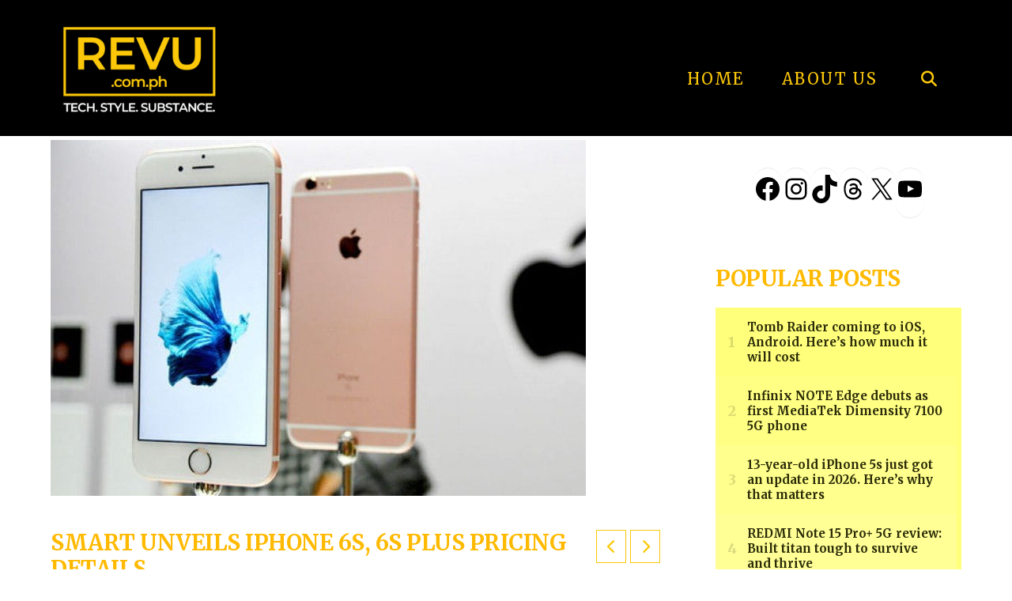

--- FILE ---
content_type: text/html; charset=UTF-8
request_url: https://www.revu.com.ph/2015/10/smart-postpaid-philippines-iphone-6s-price-availability-plan-2000/
body_size: 33861
content:
<!DOCTYPE html>
<html class="no-js" lang="en-US" xmlns:og="http://ogp.me/ns#" xmlns:fb="http://ogp.me/ns/fb#">
<head>
<meta charset="UTF-8">
<meta name="viewport" content="width=device-width, initial-scale=1.0">
<link rel="pingback" href="https://www.revu.com.ph/xmlrpc.php">
<meta name='robots' content='index, follow, max-image-preview:large, max-snippet:-1, max-video-preview:-1' />
<!-- Google tag (gtag.js) consent mode dataLayer added by Site Kit -->
<script type="text/javascript" id="google_gtagjs-js-consent-mode-data-layer">
/* <![CDATA[ */
window.dataLayer = window.dataLayer || [];function gtag(){dataLayer.push(arguments);}
gtag('consent', 'default', {"ad_personalization":"denied","ad_storage":"denied","ad_user_data":"denied","analytics_storage":"denied","functionality_storage":"denied","security_storage":"denied","personalization_storage":"denied","region":["AT","BE","BG","CH","CY","CZ","DE","DK","EE","ES","FI","FR","GB","GR","HR","HU","IE","IS","IT","LI","LT","LU","LV","MT","NL","NO","PL","PT","RO","SE","SI","SK"],"wait_for_update":500});
window._googlesitekitConsentCategoryMap = {"statistics":["analytics_storage"],"marketing":["ad_storage","ad_user_data","ad_personalization"],"functional":["functionality_storage","security_storage"],"preferences":["personalization_storage"]};
window._googlesitekitConsents = {"ad_personalization":"denied","ad_storage":"denied","ad_user_data":"denied","analytics_storage":"denied","functionality_storage":"denied","security_storage":"denied","personalization_storage":"denied","region":["AT","BE","BG","CH","CY","CZ","DE","DK","EE","ES","FI","FR","GB","GR","HR","HU","IE","IS","IT","LI","LT","LU","LV","MT","NL","NO","PL","PT","RO","SE","SI","SK"],"wait_for_update":500};
/* ]]> */
</script>
<!-- End Google tag (gtag.js) consent mode dataLayer added by Site Kit -->

	<!-- This site is optimized with the Yoast SEO Premium plugin v23.0 (Yoast SEO v26.8) - https://yoast.com/product/yoast-seo-premium-wordpress/ -->
	<title>Smart unveils iPhone 6s, 6s Plus pricing details - REVU Philippines</title>
	<meta name="description" content="Smart has now made official its postpaid pricing for the iPhone 6s and iPhone 6s Plus, which will be available beginning November 6." />
	<link rel="canonical" href="https://www.revu.com.ph/2015/10/smart-postpaid-philippines-iphone-6s-price-availability-plan-2000/" />
	<meta name="twitter:label1" content="Written by" />
	<meta name="twitter:data1" content="Ramon Lopez" />
	<meta name="twitter:label2" content="Est. reading time" />
	<meta name="twitter:data2" content="3 minutes" />
	<script type="application/ld+json" class="yoast-schema-graph">{"@context":"https://schema.org","@graph":[{"@type":"Article","@id":"https://www.revu.com.ph/2015/10/smart-postpaid-philippines-iphone-6s-price-availability-plan-2000/#article","isPartOf":{"@id":"https://www.revu.com.ph/2015/10/smart-postpaid-philippines-iphone-6s-price-availability-plan-2000/"},"author":{"name":"Ramon Lopez","@id":"https://www.revu.com.ph/#/schema/person/1c3d10ca0d50f5262e8ec23d9acc2622"},"headline":"Smart unveils iPhone 6s, 6s Plus pricing details","datePublished":"2015-10-31T10:31:02+00:00","dateModified":"2016-08-31T05:52:47+00:00","mainEntityOfPage":{"@id":"https://www.revu.com.ph/2015/10/smart-postpaid-philippines-iphone-6s-price-availability-plan-2000/"},"wordCount":578,"commentCount":0,"publisher":{"@id":"https://www.revu.com.ph/#organization"},"image":{"@id":"https://www.revu.com.ph/2015/10/smart-postpaid-philippines-iphone-6s-price-availability-plan-2000/#primaryimage"},"thumbnailUrl":"https://www.revu.com.ph/wp-content/uploads/2015/11/iphone-6s-rose-gold.jpg","keywords":["Apple","Globe Telecom","iPhone 6s","iPhone 6s Plus","Smart Communications"],"articleSection":["Phones"],"inLanguage":"en-US","potentialAction":[{"@type":"CommentAction","name":"Comment","target":["https://www.revu.com.ph/2015/10/smart-postpaid-philippines-iphone-6s-price-availability-plan-2000/#respond"]}]},{"@type":"WebPage","@id":"https://www.revu.com.ph/2015/10/smart-postpaid-philippines-iphone-6s-price-availability-plan-2000/","url":"https://www.revu.com.ph/2015/10/smart-postpaid-philippines-iphone-6s-price-availability-plan-2000/","name":"Smart unveils iPhone 6s, 6s Plus pricing details - REVU Philippines","isPartOf":{"@id":"https://www.revu.com.ph/#website"},"primaryImageOfPage":{"@id":"https://www.revu.com.ph/2015/10/smart-postpaid-philippines-iphone-6s-price-availability-plan-2000/#primaryimage"},"image":{"@id":"https://www.revu.com.ph/2015/10/smart-postpaid-philippines-iphone-6s-price-availability-plan-2000/#primaryimage"},"thumbnailUrl":"https://www.revu.com.ph/wp-content/uploads/2015/11/iphone-6s-rose-gold.jpg","datePublished":"2015-10-31T10:31:02+00:00","dateModified":"2016-08-31T05:52:47+00:00","description":"Smart has now made official its postpaid pricing for the iPhone 6s and iPhone 6s Plus, which will be available beginning November 6.","breadcrumb":{"@id":"https://www.revu.com.ph/2015/10/smart-postpaid-philippines-iphone-6s-price-availability-plan-2000/#breadcrumb"},"inLanguage":"en-US","potentialAction":[{"@type":"ReadAction","target":["https://www.revu.com.ph/2015/10/smart-postpaid-philippines-iphone-6s-price-availability-plan-2000/"]}]},{"@type":"ImageObject","inLanguage":"en-US","@id":"https://www.revu.com.ph/2015/10/smart-postpaid-philippines-iphone-6s-price-availability-plan-2000/#primaryimage","url":"https://www.revu.com.ph/wp-content/uploads/2015/11/iphone-6s-rose-gold.jpg","contentUrl":"https://www.revu.com.ph/wp-content/uploads/2015/11/iphone-6s-rose-gold.jpg","width":677,"height":450},{"@type":"BreadcrumbList","@id":"https://www.revu.com.ph/2015/10/smart-postpaid-philippines-iphone-6s-price-availability-plan-2000/#breadcrumb","itemListElement":[{"@type":"ListItem","position":1,"name":"Home","item":"https://www.revu.com.ph/"},{"@type":"ListItem","position":2,"name":"Smart unveils iPhone 6s, 6s Plus pricing details"}]},{"@type":"WebSite","@id":"https://www.revu.com.ph/#website","url":"https://www.revu.com.ph/","name":"REVU Philippines","description":"Tech. Style. Substance.","publisher":{"@id":"https://www.revu.com.ph/#organization"},"potentialAction":[{"@type":"SearchAction","target":{"@type":"EntryPoint","urlTemplate":"https://www.revu.com.ph/?s={search_term_string}"},"query-input":{"@type":"PropertyValueSpecification","valueRequired":true,"valueName":"search_term_string"}}],"inLanguage":"en-US"},{"@type":"Organization","@id":"https://www.revu.com.ph/#organization","name":"REVU Philippines","url":"https://www.revu.com.ph/","logo":{"@type":"ImageObject","inLanguage":"en-US","@id":"https://www.revu.com.ph/#/schema/logo/image/","url":"https://www.revu.com.ph/wp-content/uploads/2016/12/coollogo_com-3518302.png","contentUrl":"https://www.revu.com.ph/wp-content/uploads/2016/12/coollogo_com-3518302.png","width":630,"height":181,"caption":"REVU Philippines"},"image":{"@id":"https://www.revu.com.ph/#/schema/logo/image/"},"sameAs":["https://www.facebook.com/RevuPhilippines","https://x.com/RevuPhilippines","https://www.instagram.com/revuphilippines/","https://www.youtube.com/channel/UCMeavCblAE1-lP5CWpcZHMA"]},{"@type":"Person","@id":"https://www.revu.com.ph/#/schema/person/1c3d10ca0d50f5262e8ec23d9acc2622","name":"Ramon Lopez","image":{"@type":"ImageObject","inLanguage":"en-US","@id":"https://www.revu.com.ph/#/schema/person/image/","url":"https://secure.gravatar.com/avatar/2e9e6d7ae1ee66da0194171f71b854c9351486cf3384ab4491ec63ccec708ff1?s=96&d=retro&r=g","contentUrl":"https://secure.gravatar.com/avatar/2e9e6d7ae1ee66da0194171f71b854c9351486cf3384ab4491ec63ccec708ff1?s=96&d=retro&r=g","caption":"Ramon Lopez"},"description":"Reviews editor: Ramon \"Monch\" Lopez has 17 years of professional experience creating and editing content for print and digital publications such as Yahoo. He headed the gadgets-merchandising division of one of the Philippines’ largest retail operators somewhere in between.","sameAs":["https://www.revu.com.ph","https://www.facebook.com/monch.lopez","https://www.instagram.com/monchinglopez/","https://x.com/https://twitter.com/monchlopez"],"url":"https://www.revu.com.ph/author/monchinglopez/"}]}</script>
	<!-- / Yoast SEO Premium plugin. -->


<link rel='dns-prefetch' href='//www.googletagmanager.com' />
<link rel="alternate" type="application/rss+xml" title="REVU Philippines &raquo; Feed" href="https://www.revu.com.ph/feed/" />
<link rel="alternate" type="application/rss+xml" title="REVU Philippines &raquo; Comments Feed" href="https://www.revu.com.ph/comments/feed/" />
<script type="text/javascript" id="wpp-js" src="https://www.revu.com.ph/wp-content/plugins/wordpress-popular-posts/assets/js/wpp.min.js?ver=7.3.6" data-sampling="0" data-sampling-rate="100" data-api-url="https://www.revu.com.ph/wp-json/wordpress-popular-posts" data-post-id="3208" data-token="8da909a7ca" data-lang="0" data-debug="0"></script>
<meta property="og:site_name" content="REVU Philippines"><meta property="og:title" content="Smart unveils iPhone 6s, 6s Plus pricing details"><meta property="og:description" content="Globe Telecom has earlier announced its P1,799 data plan for the 4.7-inch iPhone 6s and 5.5-inch iPhone 6s Plus, leaving existing and would-be Smart subscribers to wonder what this year&#8217;s iPhone upgrade holds. Well, they&hellip;"><meta property="og:image" content="https://www.revu.com.ph/wp-content/uploads/2015/11/iphone-6s-rose-gold.jpg"><meta property="og:url" content="https://www.revu.com.ph/2015/10/smart-postpaid-philippines-iphone-6s-price-availability-plan-2000/"><meta property="og:type" content="article"><link rel="alternate" type="application/rss+xml" title="REVU Philippines &raquo; Smart unveils iPhone 6s, 6s Plus pricing details Comments Feed" href="https://www.revu.com.ph/2015/10/smart-postpaid-philippines-iphone-6s-price-availability-plan-2000/feed/" />
<link rel="alternate" title="oEmbed (JSON)" type="application/json+oembed" href="https://www.revu.com.ph/wp-json/oembed/1.0/embed?url=https%3A%2F%2Fwww.revu.com.ph%2F2015%2F10%2Fsmart-postpaid-philippines-iphone-6s-price-availability-plan-2000%2F" />
<link rel="alternate" title="oEmbed (XML)" type="text/xml+oembed" href="https://www.revu.com.ph/wp-json/oembed/1.0/embed?url=https%3A%2F%2Fwww.revu.com.ph%2F2015%2F10%2Fsmart-postpaid-philippines-iphone-6s-price-availability-plan-2000%2F&#038;format=xml" />
<!-- www.revu.com.ph is managing ads with Advanced Ads 2.0.16 – https://wpadvancedads.com/ --><script id="advads-ready">
			window.advanced_ads_ready=function(e,a){a=a||"complete";var d=function(e){return"interactive"===a?"loading"!==e:"complete"===e};d(document.readyState)?e():document.addEventListener("readystatechange",(function(a){d(a.target.readyState)&&e()}),{once:"interactive"===a})},window.advanced_ads_ready_queue=window.advanced_ads_ready_queue||[];		</script>
		<style id='wp-img-auto-sizes-contain-inline-css' type='text/css'>
img:is([sizes=auto i],[sizes^="auto," i]){contain-intrinsic-size:3000px 1500px}
/*# sourceURL=wp-img-auto-sizes-contain-inline-css */
</style>

<style id='wp-emoji-styles-inline-css' type='text/css'>

	img.wp-smiley, img.emoji {
		display: inline !important;
		border: none !important;
		box-shadow: none !important;
		height: 1em !important;
		width: 1em !important;
		margin: 0 0.07em !important;
		vertical-align: -0.1em !important;
		background: none !important;
		padding: 0 !important;
	}
/*# sourceURL=wp-emoji-styles-inline-css */
</style>
<link rel='stylesheet' id='wp-block-library-css' href='https://www.revu.com.ph/wp-includes/css/dist/block-library/style.min.css?ver=6.9' type='text/css' media='all' />
<style id='wp-block-group-inline-css' type='text/css'>
.wp-block-group{box-sizing:border-box}:where(.wp-block-group.wp-block-group-is-layout-constrained){position:relative}
/*# sourceURL=https://www.revu.com.ph/wp-includes/blocks/group/style.min.css */
</style>
<style id='wp-block-group-theme-inline-css' type='text/css'>
:where(.wp-block-group.has-background){padding:1.25em 2.375em}
/*# sourceURL=https://www.revu.com.ph/wp-includes/blocks/group/theme.min.css */
</style>
<style id='wp-block-social-links-inline-css' type='text/css'>
.wp-block-social-links{background:none;box-sizing:border-box;margin-left:0;padding-left:0;padding-right:0;text-indent:0}.wp-block-social-links .wp-social-link a,.wp-block-social-links .wp-social-link a:hover{border-bottom:0;box-shadow:none;text-decoration:none}.wp-block-social-links .wp-social-link svg{height:1em;width:1em}.wp-block-social-links .wp-social-link span:not(.screen-reader-text){font-size:.65em;margin-left:.5em;margin-right:.5em}.wp-block-social-links.has-small-icon-size{font-size:16px}.wp-block-social-links,.wp-block-social-links.has-normal-icon-size{font-size:24px}.wp-block-social-links.has-large-icon-size{font-size:36px}.wp-block-social-links.has-huge-icon-size{font-size:48px}.wp-block-social-links.aligncenter{display:flex;justify-content:center}.wp-block-social-links.alignright{justify-content:flex-end}.wp-block-social-link{border-radius:9999px;display:block}@media not (prefers-reduced-motion){.wp-block-social-link{transition:transform .1s ease}}.wp-block-social-link{height:auto}.wp-block-social-link a{align-items:center;display:flex;line-height:0}.wp-block-social-link:hover{transform:scale(1.1)}.wp-block-social-links .wp-block-social-link.wp-social-link{display:inline-block;margin:0;padding:0}.wp-block-social-links .wp-block-social-link.wp-social-link .wp-block-social-link-anchor,.wp-block-social-links .wp-block-social-link.wp-social-link .wp-block-social-link-anchor svg,.wp-block-social-links .wp-block-social-link.wp-social-link .wp-block-social-link-anchor:active,.wp-block-social-links .wp-block-social-link.wp-social-link .wp-block-social-link-anchor:hover,.wp-block-social-links .wp-block-social-link.wp-social-link .wp-block-social-link-anchor:visited{color:currentColor;fill:currentColor}:where(.wp-block-social-links:not(.is-style-logos-only)) .wp-social-link{background-color:#f0f0f0;color:#444}:where(.wp-block-social-links:not(.is-style-logos-only)) .wp-social-link-amazon{background-color:#f90;color:#fff}:where(.wp-block-social-links:not(.is-style-logos-only)) .wp-social-link-bandcamp{background-color:#1ea0c3;color:#fff}:where(.wp-block-social-links:not(.is-style-logos-only)) .wp-social-link-behance{background-color:#0757fe;color:#fff}:where(.wp-block-social-links:not(.is-style-logos-only)) .wp-social-link-bluesky{background-color:#0a7aff;color:#fff}:where(.wp-block-social-links:not(.is-style-logos-only)) .wp-social-link-codepen{background-color:#1e1f26;color:#fff}:where(.wp-block-social-links:not(.is-style-logos-only)) .wp-social-link-deviantart{background-color:#02e49b;color:#fff}:where(.wp-block-social-links:not(.is-style-logos-only)) .wp-social-link-discord{background-color:#5865f2;color:#fff}:where(.wp-block-social-links:not(.is-style-logos-only)) .wp-social-link-dribbble{background-color:#e94c89;color:#fff}:where(.wp-block-social-links:not(.is-style-logos-only)) .wp-social-link-dropbox{background-color:#4280ff;color:#fff}:where(.wp-block-social-links:not(.is-style-logos-only)) .wp-social-link-etsy{background-color:#f45800;color:#fff}:where(.wp-block-social-links:not(.is-style-logos-only)) .wp-social-link-facebook{background-color:#0866ff;color:#fff}:where(.wp-block-social-links:not(.is-style-logos-only)) .wp-social-link-fivehundredpx{background-color:#000;color:#fff}:where(.wp-block-social-links:not(.is-style-logos-only)) .wp-social-link-flickr{background-color:#0461dd;color:#fff}:where(.wp-block-social-links:not(.is-style-logos-only)) .wp-social-link-foursquare{background-color:#e65678;color:#fff}:where(.wp-block-social-links:not(.is-style-logos-only)) .wp-social-link-github{background-color:#24292d;color:#fff}:where(.wp-block-social-links:not(.is-style-logos-only)) .wp-social-link-goodreads{background-color:#eceadd;color:#382110}:where(.wp-block-social-links:not(.is-style-logos-only)) .wp-social-link-google{background-color:#ea4434;color:#fff}:where(.wp-block-social-links:not(.is-style-logos-only)) .wp-social-link-gravatar{background-color:#1d4fc4;color:#fff}:where(.wp-block-social-links:not(.is-style-logos-only)) .wp-social-link-instagram{background-color:#f00075;color:#fff}:where(.wp-block-social-links:not(.is-style-logos-only)) .wp-social-link-lastfm{background-color:#e21b24;color:#fff}:where(.wp-block-social-links:not(.is-style-logos-only)) .wp-social-link-linkedin{background-color:#0d66c2;color:#fff}:where(.wp-block-social-links:not(.is-style-logos-only)) .wp-social-link-mastodon{background-color:#3288d4;color:#fff}:where(.wp-block-social-links:not(.is-style-logos-only)) .wp-social-link-medium{background-color:#000;color:#fff}:where(.wp-block-social-links:not(.is-style-logos-only)) .wp-social-link-meetup{background-color:#f6405f;color:#fff}:where(.wp-block-social-links:not(.is-style-logos-only)) .wp-social-link-patreon{background-color:#000;color:#fff}:where(.wp-block-social-links:not(.is-style-logos-only)) .wp-social-link-pinterest{background-color:#e60122;color:#fff}:where(.wp-block-social-links:not(.is-style-logos-only)) .wp-social-link-pocket{background-color:#ef4155;color:#fff}:where(.wp-block-social-links:not(.is-style-logos-only)) .wp-social-link-reddit{background-color:#ff4500;color:#fff}:where(.wp-block-social-links:not(.is-style-logos-only)) .wp-social-link-skype{background-color:#0478d7;color:#fff}:where(.wp-block-social-links:not(.is-style-logos-only)) .wp-social-link-snapchat{background-color:#fefc00;color:#fff;stroke:#000}:where(.wp-block-social-links:not(.is-style-logos-only)) .wp-social-link-soundcloud{background-color:#ff5600;color:#fff}:where(.wp-block-social-links:not(.is-style-logos-only)) .wp-social-link-spotify{background-color:#1bd760;color:#fff}:where(.wp-block-social-links:not(.is-style-logos-only)) .wp-social-link-telegram{background-color:#2aabee;color:#fff}:where(.wp-block-social-links:not(.is-style-logos-only)) .wp-social-link-threads{background-color:#000;color:#fff}:where(.wp-block-social-links:not(.is-style-logos-only)) .wp-social-link-tiktok{background-color:#000;color:#fff}:where(.wp-block-social-links:not(.is-style-logos-only)) .wp-social-link-tumblr{background-color:#011835;color:#fff}:where(.wp-block-social-links:not(.is-style-logos-only)) .wp-social-link-twitch{background-color:#6440a4;color:#fff}:where(.wp-block-social-links:not(.is-style-logos-only)) .wp-social-link-twitter{background-color:#1da1f2;color:#fff}:where(.wp-block-social-links:not(.is-style-logos-only)) .wp-social-link-vimeo{background-color:#1eb7ea;color:#fff}:where(.wp-block-social-links:not(.is-style-logos-only)) .wp-social-link-vk{background-color:#4680c2;color:#fff}:where(.wp-block-social-links:not(.is-style-logos-only)) .wp-social-link-wordpress{background-color:#3499cd;color:#fff}:where(.wp-block-social-links:not(.is-style-logos-only)) .wp-social-link-whatsapp{background-color:#25d366;color:#fff}:where(.wp-block-social-links:not(.is-style-logos-only)) .wp-social-link-x{background-color:#000;color:#fff}:where(.wp-block-social-links:not(.is-style-logos-only)) .wp-social-link-yelp{background-color:#d32422;color:#fff}:where(.wp-block-social-links:not(.is-style-logos-only)) .wp-social-link-youtube{background-color:red;color:#fff}:where(.wp-block-social-links.is-style-logos-only) .wp-social-link{background:none}:where(.wp-block-social-links.is-style-logos-only) .wp-social-link svg{height:1.25em;width:1.25em}:where(.wp-block-social-links.is-style-logos-only) .wp-social-link-amazon{color:#f90}:where(.wp-block-social-links.is-style-logos-only) .wp-social-link-bandcamp{color:#1ea0c3}:where(.wp-block-social-links.is-style-logos-only) .wp-social-link-behance{color:#0757fe}:where(.wp-block-social-links.is-style-logos-only) .wp-social-link-bluesky{color:#0a7aff}:where(.wp-block-social-links.is-style-logos-only) .wp-social-link-codepen{color:#1e1f26}:where(.wp-block-social-links.is-style-logos-only) .wp-social-link-deviantart{color:#02e49b}:where(.wp-block-social-links.is-style-logos-only) .wp-social-link-discord{color:#5865f2}:where(.wp-block-social-links.is-style-logos-only) .wp-social-link-dribbble{color:#e94c89}:where(.wp-block-social-links.is-style-logos-only) .wp-social-link-dropbox{color:#4280ff}:where(.wp-block-social-links.is-style-logos-only) .wp-social-link-etsy{color:#f45800}:where(.wp-block-social-links.is-style-logos-only) .wp-social-link-facebook{color:#0866ff}:where(.wp-block-social-links.is-style-logos-only) .wp-social-link-fivehundredpx{color:#000}:where(.wp-block-social-links.is-style-logos-only) .wp-social-link-flickr{color:#0461dd}:where(.wp-block-social-links.is-style-logos-only) .wp-social-link-foursquare{color:#e65678}:where(.wp-block-social-links.is-style-logos-only) .wp-social-link-github{color:#24292d}:where(.wp-block-social-links.is-style-logos-only) .wp-social-link-goodreads{color:#382110}:where(.wp-block-social-links.is-style-logos-only) .wp-social-link-google{color:#ea4434}:where(.wp-block-social-links.is-style-logos-only) .wp-social-link-gravatar{color:#1d4fc4}:where(.wp-block-social-links.is-style-logos-only) .wp-social-link-instagram{color:#f00075}:where(.wp-block-social-links.is-style-logos-only) .wp-social-link-lastfm{color:#e21b24}:where(.wp-block-social-links.is-style-logos-only) .wp-social-link-linkedin{color:#0d66c2}:where(.wp-block-social-links.is-style-logos-only) .wp-social-link-mastodon{color:#3288d4}:where(.wp-block-social-links.is-style-logos-only) .wp-social-link-medium{color:#000}:where(.wp-block-social-links.is-style-logos-only) .wp-social-link-meetup{color:#f6405f}:where(.wp-block-social-links.is-style-logos-only) .wp-social-link-patreon{color:#000}:where(.wp-block-social-links.is-style-logos-only) .wp-social-link-pinterest{color:#e60122}:where(.wp-block-social-links.is-style-logos-only) .wp-social-link-pocket{color:#ef4155}:where(.wp-block-social-links.is-style-logos-only) .wp-social-link-reddit{color:#ff4500}:where(.wp-block-social-links.is-style-logos-only) .wp-social-link-skype{color:#0478d7}:where(.wp-block-social-links.is-style-logos-only) .wp-social-link-snapchat{color:#fff;stroke:#000}:where(.wp-block-social-links.is-style-logos-only) .wp-social-link-soundcloud{color:#ff5600}:where(.wp-block-social-links.is-style-logos-only) .wp-social-link-spotify{color:#1bd760}:where(.wp-block-social-links.is-style-logos-only) .wp-social-link-telegram{color:#2aabee}:where(.wp-block-social-links.is-style-logos-only) .wp-social-link-threads{color:#000}:where(.wp-block-social-links.is-style-logos-only) .wp-social-link-tiktok{color:#000}:where(.wp-block-social-links.is-style-logos-only) .wp-social-link-tumblr{color:#011835}:where(.wp-block-social-links.is-style-logos-only) .wp-social-link-twitch{color:#6440a4}:where(.wp-block-social-links.is-style-logos-only) .wp-social-link-twitter{color:#1da1f2}:where(.wp-block-social-links.is-style-logos-only) .wp-social-link-vimeo{color:#1eb7ea}:where(.wp-block-social-links.is-style-logos-only) .wp-social-link-vk{color:#4680c2}:where(.wp-block-social-links.is-style-logos-only) .wp-social-link-whatsapp{color:#25d366}:where(.wp-block-social-links.is-style-logos-only) .wp-social-link-wordpress{color:#3499cd}:where(.wp-block-social-links.is-style-logos-only) .wp-social-link-x{color:#000}:where(.wp-block-social-links.is-style-logos-only) .wp-social-link-yelp{color:#d32422}:where(.wp-block-social-links.is-style-logos-only) .wp-social-link-youtube{color:red}.wp-block-social-links.is-style-pill-shape .wp-social-link{width:auto}:root :where(.wp-block-social-links .wp-social-link a){padding:.25em}:root :where(.wp-block-social-links.is-style-logos-only .wp-social-link a){padding:0}:root :where(.wp-block-social-links.is-style-pill-shape .wp-social-link a){padding-left:.6666666667em;padding-right:.6666666667em}.wp-block-social-links:not(.has-icon-color):not(.has-icon-background-color) .wp-social-link-snapchat .wp-block-social-link-label{color:#000}
/*# sourceURL=https://www.revu.com.ph/wp-includes/blocks/social-links/style.min.css */
</style>
<style id='global-styles-inline-css' type='text/css'>
:root{--wp--preset--aspect-ratio--square: 1;--wp--preset--aspect-ratio--4-3: 4/3;--wp--preset--aspect-ratio--3-4: 3/4;--wp--preset--aspect-ratio--3-2: 3/2;--wp--preset--aspect-ratio--2-3: 2/3;--wp--preset--aspect-ratio--16-9: 16/9;--wp--preset--aspect-ratio--9-16: 9/16;--wp--preset--color--black: #000000;--wp--preset--color--cyan-bluish-gray: #abb8c3;--wp--preset--color--white: #ffffff;--wp--preset--color--pale-pink: #f78da7;--wp--preset--color--vivid-red: #cf2e2e;--wp--preset--color--luminous-vivid-orange: #ff6900;--wp--preset--color--luminous-vivid-amber: #fcb900;--wp--preset--color--light-green-cyan: #7bdcb5;--wp--preset--color--vivid-green-cyan: #00d084;--wp--preset--color--pale-cyan-blue: #8ed1fc;--wp--preset--color--vivid-cyan-blue: #0693e3;--wp--preset--color--vivid-purple: #9b51e0;--wp--preset--gradient--vivid-cyan-blue-to-vivid-purple: linear-gradient(135deg,rgb(6,147,227) 0%,rgb(155,81,224) 100%);--wp--preset--gradient--light-green-cyan-to-vivid-green-cyan: linear-gradient(135deg,rgb(122,220,180) 0%,rgb(0,208,130) 100%);--wp--preset--gradient--luminous-vivid-amber-to-luminous-vivid-orange: linear-gradient(135deg,rgb(252,185,0) 0%,rgb(255,105,0) 100%);--wp--preset--gradient--luminous-vivid-orange-to-vivid-red: linear-gradient(135deg,rgb(255,105,0) 0%,rgb(207,46,46) 100%);--wp--preset--gradient--very-light-gray-to-cyan-bluish-gray: linear-gradient(135deg,rgb(238,238,238) 0%,rgb(169,184,195) 100%);--wp--preset--gradient--cool-to-warm-spectrum: linear-gradient(135deg,rgb(74,234,220) 0%,rgb(151,120,209) 20%,rgb(207,42,186) 40%,rgb(238,44,130) 60%,rgb(251,105,98) 80%,rgb(254,248,76) 100%);--wp--preset--gradient--blush-light-purple: linear-gradient(135deg,rgb(255,206,236) 0%,rgb(152,150,240) 100%);--wp--preset--gradient--blush-bordeaux: linear-gradient(135deg,rgb(254,205,165) 0%,rgb(254,45,45) 50%,rgb(107,0,62) 100%);--wp--preset--gradient--luminous-dusk: linear-gradient(135deg,rgb(255,203,112) 0%,rgb(199,81,192) 50%,rgb(65,88,208) 100%);--wp--preset--gradient--pale-ocean: linear-gradient(135deg,rgb(255,245,203) 0%,rgb(182,227,212) 50%,rgb(51,167,181) 100%);--wp--preset--gradient--electric-grass: linear-gradient(135deg,rgb(202,248,128) 0%,rgb(113,206,126) 100%);--wp--preset--gradient--midnight: linear-gradient(135deg,rgb(2,3,129) 0%,rgb(40,116,252) 100%);--wp--preset--font-size--small: 13px;--wp--preset--font-size--medium: 20px;--wp--preset--font-size--large: 36px;--wp--preset--font-size--x-large: 42px;--wp--preset--spacing--20: 0.44rem;--wp--preset--spacing--30: 0.67rem;--wp--preset--spacing--40: 1rem;--wp--preset--spacing--50: 1.5rem;--wp--preset--spacing--60: 2.25rem;--wp--preset--spacing--70: 3.38rem;--wp--preset--spacing--80: 5.06rem;--wp--preset--shadow--natural: 6px 6px 9px rgba(0, 0, 0, 0.2);--wp--preset--shadow--deep: 12px 12px 50px rgba(0, 0, 0, 0.4);--wp--preset--shadow--sharp: 6px 6px 0px rgba(0, 0, 0, 0.2);--wp--preset--shadow--outlined: 6px 6px 0px -3px rgb(255, 255, 255), 6px 6px rgb(0, 0, 0);--wp--preset--shadow--crisp: 6px 6px 0px rgb(0, 0, 0);}:where(.is-layout-flex){gap: 0.5em;}:where(.is-layout-grid){gap: 0.5em;}body .is-layout-flex{display: flex;}.is-layout-flex{flex-wrap: wrap;align-items: center;}.is-layout-flex > :is(*, div){margin: 0;}body .is-layout-grid{display: grid;}.is-layout-grid > :is(*, div){margin: 0;}:where(.wp-block-columns.is-layout-flex){gap: 2em;}:where(.wp-block-columns.is-layout-grid){gap: 2em;}:where(.wp-block-post-template.is-layout-flex){gap: 1.25em;}:where(.wp-block-post-template.is-layout-grid){gap: 1.25em;}.has-black-color{color: var(--wp--preset--color--black) !important;}.has-cyan-bluish-gray-color{color: var(--wp--preset--color--cyan-bluish-gray) !important;}.has-white-color{color: var(--wp--preset--color--white) !important;}.has-pale-pink-color{color: var(--wp--preset--color--pale-pink) !important;}.has-vivid-red-color{color: var(--wp--preset--color--vivid-red) !important;}.has-luminous-vivid-orange-color{color: var(--wp--preset--color--luminous-vivid-orange) !important;}.has-luminous-vivid-amber-color{color: var(--wp--preset--color--luminous-vivid-amber) !important;}.has-light-green-cyan-color{color: var(--wp--preset--color--light-green-cyan) !important;}.has-vivid-green-cyan-color{color: var(--wp--preset--color--vivid-green-cyan) !important;}.has-pale-cyan-blue-color{color: var(--wp--preset--color--pale-cyan-blue) !important;}.has-vivid-cyan-blue-color{color: var(--wp--preset--color--vivid-cyan-blue) !important;}.has-vivid-purple-color{color: var(--wp--preset--color--vivid-purple) !important;}.has-black-background-color{background-color: var(--wp--preset--color--black) !important;}.has-cyan-bluish-gray-background-color{background-color: var(--wp--preset--color--cyan-bluish-gray) !important;}.has-white-background-color{background-color: var(--wp--preset--color--white) !important;}.has-pale-pink-background-color{background-color: var(--wp--preset--color--pale-pink) !important;}.has-vivid-red-background-color{background-color: var(--wp--preset--color--vivid-red) !important;}.has-luminous-vivid-orange-background-color{background-color: var(--wp--preset--color--luminous-vivid-orange) !important;}.has-luminous-vivid-amber-background-color{background-color: var(--wp--preset--color--luminous-vivid-amber) !important;}.has-light-green-cyan-background-color{background-color: var(--wp--preset--color--light-green-cyan) !important;}.has-vivid-green-cyan-background-color{background-color: var(--wp--preset--color--vivid-green-cyan) !important;}.has-pale-cyan-blue-background-color{background-color: var(--wp--preset--color--pale-cyan-blue) !important;}.has-vivid-cyan-blue-background-color{background-color: var(--wp--preset--color--vivid-cyan-blue) !important;}.has-vivid-purple-background-color{background-color: var(--wp--preset--color--vivid-purple) !important;}.has-black-border-color{border-color: var(--wp--preset--color--black) !important;}.has-cyan-bluish-gray-border-color{border-color: var(--wp--preset--color--cyan-bluish-gray) !important;}.has-white-border-color{border-color: var(--wp--preset--color--white) !important;}.has-pale-pink-border-color{border-color: var(--wp--preset--color--pale-pink) !important;}.has-vivid-red-border-color{border-color: var(--wp--preset--color--vivid-red) !important;}.has-luminous-vivid-orange-border-color{border-color: var(--wp--preset--color--luminous-vivid-orange) !important;}.has-luminous-vivid-amber-border-color{border-color: var(--wp--preset--color--luminous-vivid-amber) !important;}.has-light-green-cyan-border-color{border-color: var(--wp--preset--color--light-green-cyan) !important;}.has-vivid-green-cyan-border-color{border-color: var(--wp--preset--color--vivid-green-cyan) !important;}.has-pale-cyan-blue-border-color{border-color: var(--wp--preset--color--pale-cyan-blue) !important;}.has-vivid-cyan-blue-border-color{border-color: var(--wp--preset--color--vivid-cyan-blue) !important;}.has-vivid-purple-border-color{border-color: var(--wp--preset--color--vivid-purple) !important;}.has-vivid-cyan-blue-to-vivid-purple-gradient-background{background: var(--wp--preset--gradient--vivid-cyan-blue-to-vivid-purple) !important;}.has-light-green-cyan-to-vivid-green-cyan-gradient-background{background: var(--wp--preset--gradient--light-green-cyan-to-vivid-green-cyan) !important;}.has-luminous-vivid-amber-to-luminous-vivid-orange-gradient-background{background: var(--wp--preset--gradient--luminous-vivid-amber-to-luminous-vivid-orange) !important;}.has-luminous-vivid-orange-to-vivid-red-gradient-background{background: var(--wp--preset--gradient--luminous-vivid-orange-to-vivid-red) !important;}.has-very-light-gray-to-cyan-bluish-gray-gradient-background{background: var(--wp--preset--gradient--very-light-gray-to-cyan-bluish-gray) !important;}.has-cool-to-warm-spectrum-gradient-background{background: var(--wp--preset--gradient--cool-to-warm-spectrum) !important;}.has-blush-light-purple-gradient-background{background: var(--wp--preset--gradient--blush-light-purple) !important;}.has-blush-bordeaux-gradient-background{background: var(--wp--preset--gradient--blush-bordeaux) !important;}.has-luminous-dusk-gradient-background{background: var(--wp--preset--gradient--luminous-dusk) !important;}.has-pale-ocean-gradient-background{background: var(--wp--preset--gradient--pale-ocean) !important;}.has-electric-grass-gradient-background{background: var(--wp--preset--gradient--electric-grass) !important;}.has-midnight-gradient-background{background: var(--wp--preset--gradient--midnight) !important;}.has-small-font-size{font-size: var(--wp--preset--font-size--small) !important;}.has-medium-font-size{font-size: var(--wp--preset--font-size--medium) !important;}.has-large-font-size{font-size: var(--wp--preset--font-size--large) !important;}.has-x-large-font-size{font-size: var(--wp--preset--font-size--x-large) !important;}
/*# sourceURL=global-styles-inline-css */
</style>
<style id='core-block-supports-inline-css' type='text/css'>
.wp-container-core-social-links-is-layout-16018d1d{justify-content:center;}
/*# sourceURL=core-block-supports-inline-css */
</style>

<style id='classic-theme-styles-inline-css' type='text/css'>
/*! This file is auto-generated */
.wp-block-button__link{color:#fff;background-color:#32373c;border-radius:9999px;box-shadow:none;text-decoration:none;padding:calc(.667em + 2px) calc(1.333em + 2px);font-size:1.125em}.wp-block-file__button{background:#32373c;color:#fff;text-decoration:none}
/*# sourceURL=/wp-includes/css/classic-themes.min.css */
</style>
<link rel='stylesheet' id='yop-public-css' href='https://www.revu.com.ph/wp-content/plugins/yop-poll/public/assets/css/yop-poll-public-6.5.39.css?ver=6.9' type='text/css' media='all' />
<link rel='stylesheet' id='wordpress-popular-posts-css-css' href='https://www.revu.com.ph/wp-content/plugins/wordpress-popular-posts/assets/css/wpp.css?ver=7.3.6' type='text/css' media='all' />
<link rel='stylesheet' id='advanced-ads-layer-fancybox-css-css' href='https://www.revu.com.ph/wp-content/plugins/advanced-ads-layer/public/assets/fancybox/jquery.fancybox-1.3.4.css?ver=1.3.4' type='text/css' media='all' />
<link rel='stylesheet' id='x-stack-css' href='https://www.revu.com.ph/wp-content/themes/x/framework/dist/css/site/stacks/ethos.css?ver=10.7.12' type='text/css' media='all' />
<link rel='stylesheet' id='x-child-css' href='https://www.revu.com.ph/wp-content/themes/x-child/style.css?ver=10.7.12' type='text/css' media='all' />
<link rel='stylesheet' id='unslider-css-css' href='https://www.revu.com.ph/wp-content/plugins/advanced-ads-slider/public/assets/css/unslider.css?ver=2.0.2' type='text/css' media='all' />
<link rel='stylesheet' id='slider-css-css' href='https://www.revu.com.ph/wp-content/plugins/advanced-ads-slider/public/assets/css/slider.css?ver=2.0.2' type='text/css' media='all' />
<style id='cs-inline-css' type='text/css'>
@media (min-width:1200px){.x-hide-xl{display:none !important;}}@media (min-width:979px) and (max-width:1199px){.x-hide-lg{display:none !important;}}@media (min-width:767px) and (max-width:978px){.x-hide-md{display:none !important;}}@media (min-width:480px) and (max-width:766px){.x-hide-sm{display:none !important;}}@media (max-width:479px){.x-hide-xs{display:none !important;}} a,h1 a:hover,h2 a:hover,h3 a:hover,h4 a:hover,h5 a:hover,h6 a:hover,.x-breadcrumb-wrap a:hover,.x-comment-author a:hover,.x-comment-time:hover,.p-meta > span > a:hover,.format-link .link a:hover,.x-main .widget ul li a:hover,.x-main .widget ol li a:hover,.x-main .widget_tag_cloud .tagcloud a:hover,.x-sidebar .widget ul li a:hover,.x-sidebar .widget ol li a:hover,.x-sidebar .widget_tag_cloud .tagcloud a:hover,.x-portfolio .entry-extra .x-ul-tags li a:hover{color:rgb(252,200,9);}a:hover{color:rgb(252,200,9);}a.x-img-thumbnail:hover{border-color:rgb(252,200,9);}.x-main{width:70%;}.x-sidebar{width:calc( 100% - 70%);}.x-post-slider-archive-active .x-container.main:not(.x-row):not(.x-grid):before{top:0;}.x-content-sidebar-active .x-container.main:not(.x-row):not(.x-grid):before{right:calc( 100% - 70%);}.x-sidebar-content-active .x-container.main:not(.x-row):not(.x-grid):before{left:calc( 100% - 70%);}.x-full-width-active .x-container.main:not(.x-row):not(.x-grid):before{left:-5000em;}.h-landmark,.x-main .h-widget,.x-main .h-widget a.rsswidget,.x-main .h-widget a.rsswidget:hover,.x-main .widget.widget_pages .current_page_item a,.x-main .widget.widget_nav_menu .current-menu-item a,.x-main .widget.widget_pages .current_page_item a:hover,.x-main .widget.widget_nav_menu .current-menu-item a:hover,.x-sidebar .h-widget,.x-sidebar .h-widget a.rsswidget,.x-sidebar .h-widget a.rsswidget:hover,.x-sidebar .widget.widget_pages .current_page_item a,.x-sidebar .widget.widget_nav_menu .current-menu-item a,.x-sidebar .widget.widget_pages .current_page_item a:hover,.x-sidebar .widget.widget_nav_menu .current-menu-item a:hover{color:rgb(252,200,9);}.x-main .widget,.x-main .widget a,.x-main .widget ul li a,.x-main .widget ol li a,.x-main .widget_tag_cloud .tagcloud a,.x-main .widget_product_tag_cloud .tagcloud a,.x-main .widget a:hover,.x-main .widget ul li a:hover,.x-main .widget ol li a:hover,.x-main .widget_tag_cloud .tagcloud a:hover,.x-main .widget_product_tag_cloud .tagcloud a:hover,.x-main .widget_shopping_cart .buttons .button,.x-main .widget_price_filter .price_slider_amount .button,.x-sidebar .widget,.x-sidebar .widget a,.x-sidebar .widget ul li a,.x-sidebar .widget ol li a,.x-sidebar .widget_tag_cloud .tagcloud a,.x-sidebar .widget_product_tag_cloud .tagcloud a,.x-sidebar .widget a:hover,.x-sidebar .widget ul li a:hover,.x-sidebar .widget ol li a:hover,.x-sidebar .widget_tag_cloud .tagcloud a:hover,.x-sidebar .widget_product_tag_cloud .tagcloud a:hover,.x-sidebar .widget_shopping_cart .buttons .button,.x-sidebar .widget_price_filter .price_slider_amount .button{color:hsl(0,0%,0%);}.x-main .h-widget,.x-main .widget.widget_pages .current_page_item,.x-main .widget.widget_nav_menu .current-menu-item,.x-sidebar .h-widget,.x-sidebar .widget.widget_pages .current_page_item,.x-sidebar .widget.widget_nav_menu .current-menu-item{border-color:rgb(252,200,9);}.x-post-slider{height:400px;}.archive .x-post-slider{height:425px;}.x-post-slider .x-post-slider-entry{padding-bottom:400px;}.archive .x-post-slider .x-post-slider-entry{padding-bottom:425px;}.format-link .link a,.x-portfolio .entry-extra .x-ul-tags li a{color:#222222;}.p-meta > span > a,.x-nav-articles a,.entry-top-navigation .entry-parent,.option-set .x-index-filters,.option-set .x-portfolio-filters,.option-set .x-index-filters-menu >li >a:hover,.option-set .x-index-filters-menu >li >a.selected,.option-set .x-portfolio-filters-menu > li > a:hover,.option-set .x-portfolio-filters-menu > li > a.selected{color:rgb(252,200,9);}.x-nav-articles a,.entry-top-navigation .entry-parent,.option-set .x-index-filters,.option-set .x-portfolio-filters,.option-set .x-index-filters i,.option-set .x-portfolio-filters i{border-color:rgb(252,200,9);}.x-nav-articles a:hover,.entry-top-navigation .entry-parent:hover,.option-set .x-index-filters:hover i,.option-set .x-portfolio-filters:hover i{background-color:rgb(252,200,9);}@media (max-width:978.98px){.x-content-sidebar-active .x-container.main:not(.x-row):not(.x-grid):before,.x-sidebar-content-active .x-container.main:not(.x-row):not(.x-grid):before{left:-5000em;}body .x-main .widget,body .x-main .widget a,body .x-main .widget a:hover,body .x-main .widget ul li a,body .x-main .widget ol li a,body .x-main .widget ul li a:hover,body .x-main .widget ol li a:hover,body .x-sidebar .widget,body .x-sidebar .widget a,body .x-sidebar .widget a:hover,body .x-sidebar .widget ul li a,body .x-sidebar .widget ol li a,body .x-sidebar .widget ul li a:hover,body .x-sidebar .widget ol li a:hover{color:#222222;}body .x-main .h-widget,body .x-main .widget.widget_pages .current_page_item a,body .x-main .widget.widget_nav_menu .current-menu-item a,body .x-main .widget.widget_pages .current_page_item a:hover,body .x-main .widget.widget_nav_menu .current-menu-item a:hover,body .x-sidebar .h-widget,body .x-sidebar .widget.widget_pages .current_page_item a,body .x-sidebar .widget.widget_nav_menu .current-menu-item a,body .x-sidebar .widget.widget_pages .current_page_item a:hover,body .x-sidebar .widget.widget_nav_menu .current-menu-item a:hover{color:rgb(252,200,9);}body .x-main .h-widget,body .x-main .widget.widget_pages .current_page_item,body .x-main .widget.widget_nav_menu .current-menu-item,body .x-sidebar .h-widget,body .x-sidebar .widget.widget_pages .current_page_item,body .x-sidebar .widget.widget_nav_menu .current-menu-item{border-color:rgb(252,200,9);}}@media (max-width:766.98px){.x-post-slider,.archive .x-post-slider{height:auto !important;}.x-post-slider .x-post-slider-entry,.archive .x-post-slider .x-post-slider-entry{padding-bottom:65% !important;}}html{font-size:16px;}@media (min-width:375px){html{font-size:calc(16px + (20 - 16) * ((100vw - 375px) / (1200 - 375)));}}@media (min-width:1200px){html{font-size:20px;}}body{font-style:normal;font-weight:400;color:#222222;background:hsl(0,0%,100%);}.w-b{font-weight:400 !important;}h1,h2,h3,h4,h5,h6,.h1,.h2,.h3,.h4,.h5,.h6,.x-text-headline{font-family:"Merriweather",serif;font-style:normal;font-weight:700;text-transform:uppercase;}h1,.h1{letter-spacing:0em;}h2,.h2{letter-spacing:0em;}h3,.h3{letter-spacing:0em;}h4,.h4{letter-spacing:0em;}h5,.h5{letter-spacing:0em;}h6,.h6{letter-spacing:0em;}.w-h{font-weight:700 !important;}.x-container.width{width:90%;}.x-container.max{max-width:1200px;}.x-bar-content.x-container.width{flex-basis:90%;}.x-main.full{float:none;clear:both;display:block;width:auto;}@media (max-width:978.98px){.x-main.full,.x-main.left,.x-main.right,.x-sidebar.left,.x-sidebar.right{float:none;display:block;width:auto !important;}}.entry-header,.entry-content{font-size:1.125rem;}body,input,button,select,textarea{font-family:"Merriweather",serif;}h1,h2,h3,h4,h5,h6,.h1,.h2,.h3,.h4,.h5,.h6,h1 a,h2 a,h3 a,h4 a,h5 a,h6 a,.h1 a,.h2 a,.h3 a,.h4 a,.h5 a,.h6 a,blockquote{color:rgb(252,200,9);}.cfc-h-tx{color:rgb(252,200,9) !important;}.cfc-h-bd{border-color:rgb(252,200,9) !important;}.cfc-h-bg{background-color:rgb(252,200,9) !important;}.cfc-b-tx{color:#222222 !important;}.cfc-b-bd{border-color:#222222 !important;}.cfc-b-bg{background-color:#222222 !important;}.x-btn,.button,[type="submit"]{color:#fcc809;border-color:#fcc809;background-color:hsl(0,0%,100%);text-shadow:0 0.075em 0.075em rgba(0,0,0,0.5);border-radius:0.25em;}.x-btn:hover,.button:hover,[type="submit"]:hover{color:#fcc809;border-color:#fcc809;background-color:hsl(0,0%,100%);text-shadow:0 0.075em 0.075em rgba(0,0,0,0.5);}.x-btn.x-btn-real,.x-btn.x-btn-real:hover{margin-bottom:0.25em;text-shadow:0 0.075em 0.075em rgba(0,0,0,0.65);}.x-btn.x-btn-real{box-shadow:0 0.25em 0 0 #9e6901,0 4px 9px rgba(0,0,0,0.75);}.x-btn.x-btn-real:hover{box-shadow:0 0.25em 0 0 #a07801,0 4px 9px rgba(0,0,0,0.75);}.x-btn.x-btn-flat,.x-btn.x-btn-flat:hover{margin-bottom:0;text-shadow:0 0.075em 0.075em rgba(0,0,0,0.65);box-shadow:none;}.x-btn.x-btn-transparent,.x-btn.x-btn-transparent:hover{margin-bottom:0;border-width:3px;text-shadow:none;text-transform:uppercase;background-color:transparent;box-shadow:none;}.x-topbar,.x-colophon.bottom{background-color:hsl(0,0%,0%);}.x-logobar,.x-navbar,.x-navbar .sub-menu,.x-colophon.top{background-color:hsl(0,0%,0%);}.x-navbar .desktop .x-nav > li > a,.x-navbar .desktop .sub-menu a,.x-navbar .mobile .x-nav li > a,.x-breadcrumb-wrap a,.x-breadcrumbs .delimiter{color:rgb(252,200,9);}.x-topbar .p-info a:hover,.x-social-global a:hover,.x-navbar .desktop .x-nav > li > a:hover,.x-navbar .desktop .x-nav > .x-active > a,.x-navbar .desktop .x-nav > .current-menu-item > a,.x-navbar .desktop .sub-menu a:hover,.x-navbar .desktop .sub-menu .x-active > a,.x-navbar .desktop .sub-menu .current-menu-item > a,.x-navbar .desktop .x-nav .x-megamenu > .sub-menu > li > a,.x-navbar .mobile .x-nav li > a:hover,.x-navbar .mobile .x-nav .x-active > a,.x-navbar .mobile .x-nav .current-menu-item > a,.x-widgetbar .widget a:hover,.x-colophon .widget a:hover,.x-colophon.bottom .x-colophon-content a:hover,.x-colophon.bottom .x-nav a:hover{color:rgb(252,200,9);}.x-navbar .desktop .x-nav > li > a:hover,.x-navbar .desktop .x-nav > .x-active > a,.x-navbar .desktop .x-nav > .current-menu-item > a{box-shadow:0 2px 0 0 rgb(252,200,9);}.x-navbar .desktop .x-nav > li > a{height:50px;padding-top:90px;}.x-navbar .desktop .x-nav > li ul{top:calc(50px + 2px);}@media (max-width:979px){}.x-navbar-inner{min-height:50px;}.x-brand{margin-top:10px;font-family:inherit;font-size:55px;font-style:normal;font-weight:400;letter-spacing:0.02em;text-transform:uppercase;color:rgb(252,200,9);}.x-brand:hover,.x-brand:focus{color:rgb(252,200,9);}.x-brand img{width:calc(450px / 2);}.x-navbar .x-nav-wrap .x-nav > li > a{font-family:inherit;font-style:normal;font-weight:400;letter-spacing:0.083em;text-transform:uppercase;}.x-navbar .desktop .x-nav > li > a{font-size:20px;}.x-navbar .desktop .x-nav > li > a:not(.x-btn-navbar-woocommerce){padding-left:25px;padding-right:25px;}.x-navbar .desktop .x-nav > li > a > span{margin-right:-0.083em;}.x-btn-navbar{margin-top:58px;}.x-btn-navbar,.x-btn-navbar.collapsed{font-size:40px;}@media (max-width:979px){.x-widgetbar{left:0;right:0;}}.x-topbar,.x-colophon.bottom{background-color:hsl(0,0%,0%);}.x-logobar,.x-navbar,.x-navbar .sub-menu,.x-colophon.top{background-color:hsl(0,0%,0%);}.x-navbar .desktop .x-nav > li > a,.x-navbar .desktop .sub-menu a,.x-navbar .mobile .x-nav li > a,.x-breadcrumb-wrap a,.x-breadcrumbs .delimiter{color:rgb(252,200,9);}.x-topbar .p-info a:hover,.x-social-global a:hover,.x-navbar .desktop .x-nav > li > a:hover,.x-navbar .desktop .x-nav > .x-active > a,.x-navbar .desktop .x-nav > .current-menu-item > a,.x-navbar .desktop .sub-menu a:hover,.x-navbar .desktop .sub-menu .x-active > a,.x-navbar .desktop .sub-menu .current-menu-item > a,.x-navbar .desktop .x-nav .x-megamenu > .sub-menu > li > a,.x-navbar .mobile .x-nav li > a:hover,.x-navbar .mobile .x-nav .x-active > a,.x-navbar .mobile .x-nav .current-menu-item > a,.x-widgetbar .widget a:hover,.x-colophon .widget a:hover,.x-colophon.bottom .x-colophon-content a:hover,.x-colophon.bottom .x-nav a:hover{color:rgb(252,200,9);}.bg .mejs-container,.x-video .mejs-container{position:unset !important;} @font-face{font-family:'FontAwesomePro';font-style:normal;font-weight:900;font-display:block;src:url('https://www.revu.com.ph/wp-content/plugins/cornerstone/assets/fonts/fa-solid-900.woff2?ver=6.7.2') format('woff2'),url('https://www.revu.com.ph/wp-content/plugins/cornerstone/assets/fonts/fa-solid-900.ttf?ver=6.7.2') format('truetype');}[data-x-fa-pro-icon]{font-family:"FontAwesomePro" !important;}[data-x-fa-pro-icon]:before{content:attr(data-x-fa-pro-icon);}[data-x-icon],[data-x-icon-o],[data-x-icon-l],[data-x-icon-s],[data-x-icon-b],[data-x-icon-sr],[data-x-icon-ss],[data-x-icon-sl],[data-x-fa-pro-icon],[class*="cs-fa-"]{display:inline-flex;font-style:normal;font-weight:400;text-decoration:inherit;text-rendering:auto;-webkit-font-smoothing:antialiased;-moz-osx-font-smoothing:grayscale;}[data-x-icon].left,[data-x-icon-o].left,[data-x-icon-l].left,[data-x-icon-s].left,[data-x-icon-b].left,[data-x-icon-sr].left,[data-x-icon-ss].left,[data-x-icon-sl].left,[data-x-fa-pro-icon].left,[class*="cs-fa-"].left{margin-right:0.5em;}[data-x-icon].right,[data-x-icon-o].right,[data-x-icon-l].right,[data-x-icon-s].right,[data-x-icon-b].right,[data-x-icon-sr].right,[data-x-icon-ss].right,[data-x-icon-sl].right,[data-x-fa-pro-icon].right,[class*="cs-fa-"].right{margin-left:0.5em;}[data-x-icon]:before,[data-x-icon-o]:before,[data-x-icon-l]:before,[data-x-icon-s]:before,[data-x-icon-b]:before,[data-x-icon-sr]:before,[data-x-icon-ss]:before,[data-x-icon-sl]:before,[data-x-fa-pro-icon]:before,[class*="cs-fa-"]:before{line-height:1;}@font-face{font-family:'FontAwesome';font-style:normal;font-weight:900;font-display:block;src:url('https://www.revu.com.ph/wp-content/plugins/cornerstone/assets/fonts/fa-solid-900.woff2?ver=6.7.2') format('woff2'),url('https://www.revu.com.ph/wp-content/plugins/cornerstone/assets/fonts/fa-solid-900.ttf?ver=6.7.2') format('truetype');}[data-x-icon],[data-x-icon-s],[data-x-icon][class*="cs-fa-"]{font-family:"FontAwesome" !important;font-weight:900;}[data-x-icon]:before,[data-x-icon][class*="cs-fa-"]:before{content:attr(data-x-icon);}[data-x-icon-s]:before{content:attr(data-x-icon-s);}@font-face{font-family:'FontAwesomeRegular';font-style:normal;font-weight:400;font-display:block;src:url('https://www.revu.com.ph/wp-content/plugins/cornerstone/assets/fonts/fa-regular-400.woff2?ver=6.7.2') format('woff2'),url('https://www.revu.com.ph/wp-content/plugins/cornerstone/assets/fonts/fa-regular-400.ttf?ver=6.7.2') format('truetype');}@font-face{font-family:'FontAwesomePro';font-style:normal;font-weight:400;font-display:block;src:url('https://www.revu.com.ph/wp-content/plugins/cornerstone/assets/fonts/fa-regular-400.woff2?ver=6.7.2') format('woff2'),url('https://www.revu.com.ph/wp-content/plugins/cornerstone/assets/fonts/fa-regular-400.ttf?ver=6.7.2') format('truetype');}[data-x-icon-o]{font-family:"FontAwesomeRegular" !important;}[data-x-icon-o]:before{content:attr(data-x-icon-o);}@font-face{font-family:'FontAwesomeLight';font-style:normal;font-weight:300;font-display:block;src:url('https://www.revu.com.ph/wp-content/plugins/cornerstone/assets/fonts/fa-light-300.woff2?ver=6.7.2') format('woff2'),url('https://www.revu.com.ph/wp-content/plugins/cornerstone/assets/fonts/fa-light-300.ttf?ver=6.7.2') format('truetype');}@font-face{font-family:'FontAwesomePro';font-style:normal;font-weight:300;font-display:block;src:url('https://www.revu.com.ph/wp-content/plugins/cornerstone/assets/fonts/fa-light-300.woff2?ver=6.7.2') format('woff2'),url('https://www.revu.com.ph/wp-content/plugins/cornerstone/assets/fonts/fa-light-300.ttf?ver=6.7.2') format('truetype');}[data-x-icon-l]{font-family:"FontAwesomeLight" !important;font-weight:300;}[data-x-icon-l]:before{content:attr(data-x-icon-l);}@font-face{font-family:'FontAwesomeBrands';font-style:normal;font-weight:normal;font-display:block;src:url('https://www.revu.com.ph/wp-content/plugins/cornerstone/assets/fonts/fa-brands-400.woff2?ver=6.7.2') format('woff2'),url('https://www.revu.com.ph/wp-content/plugins/cornerstone/assets/fonts/fa-brands-400.ttf?ver=6.7.2') format('truetype');}[data-x-icon-b]{font-family:"FontAwesomeBrands" !important;}[data-x-icon-b]:before{content:attr(data-x-icon-b);}.widget.widget_rss li .rsswidget:before{content:"\f35d";padding-right:0.4em;font-family:"FontAwesome";} .image-center{display:block;margin-left:auto;margin-right:auto;}.x-logobar{border-bottom:medium none;}.x-navbar{border-bottom:medium none;}.x-navbar .desktop .x-nav > li > a{border-left:medium none;}.x-navbar .desktop .x-nav > li:last-child > a{border-right:medium none;}.x-navbar .desktop .x-nav > li:last-child > a{border-right:medium none;}.x-navbar .desktop .x-nav > li > a:hover,.x-navbar .desktop .x-nav > .x-active > a,.x-navbar .desktop .x-nav > .current-menu-item > a{box-shadow:0 0px 0 0 #000000;}.x-navbar .desktop .x-nav>li:first-child>a{border-left:none !important;border-right:none !important;}.x-navbar .desktop .x-nav>li>a{border:none !important;}
/*# sourceURL=cs-inline-css */
</style>
<script type="text/javascript" src="https://www.revu.com.ph/wp-includes/js/jquery/jquery.min.js?ver=3.7.1" id="jquery-core-js"></script>
<script type="text/javascript" src="https://www.revu.com.ph/wp-includes/js/jquery/jquery-migrate.min.js?ver=3.4.1" id="jquery-migrate-js"></script>
<script type="text/javascript" id="yop-public-js-extra">
/* <![CDATA[ */
var objectL10n = {"yopPollParams":{"urlParams":{"ajax":"https://www.revu.com.ph/wp-admin/admin-ajax.php","wpLogin":"https://www.revu.com.ph/wp-login.php?itsec-hb-token=aloraandmonch&redirect_to=https%3A%2F%2Fwww.revu.com.ph%2Fwp-admin%2Fadmin-ajax.php%3Faction%3Dyop_poll_record_wordpress_vote"},"apiParams":{"reCaptcha":{"siteKey":""},"reCaptchaV2Invisible":{"siteKey":""},"reCaptchaV3":{"siteKey":""},"hCaptcha":{"siteKey":""},"cloudflareTurnstile":{"siteKey":""}},"captchaParams":{"imgPath":"https://www.revu.com.ph/wp-content/plugins/yop-poll/public/assets/img/","url":"https://www.revu.com.ph/wp-content/plugins/yop-poll/app.php","accessibilityAlt":"Sound icon","accessibilityTitle":"Accessibility option: listen to a question and answer it!","accessibilityDescription":"Type below the \u003Cstrong\u003Eanswer\u003C/strong\u003E to what you hear. Numbers or words:","explanation":"Click or touch the \u003Cstrong\u003EANSWER\u003C/strong\u003E","refreshAlt":"Refresh/reload icon","refreshTitle":"Refresh/reload: get new images and accessibility option!"},"voteParams":{"invalidPoll":"Invalid Poll","noAnswersSelected":"No answer selected","minAnswersRequired":"At least {min_answers_allowed} answer(s) required","maxAnswersRequired":"A max of {max_answers_allowed} answer(s) accepted","noAnswerForOther":"No other answer entered","noValueForCustomField":"{custom_field_name} is required","tooManyCharsForCustomField":"","consentNotChecked":"You must agree to our terms and conditions","noCaptchaSelected":"Captcha is required","thankYou":"Thank you for your vote"},"resultsParams":{"singleVote":"vote","multipleVotes":"votes","singleAnswer":"answer","multipleAnswers":"answers"}}};
//# sourceURL=yop-public-js-extra
/* ]]> */
</script>
<script type="text/javascript" src="https://www.revu.com.ph/wp-content/plugins/yop-poll/public/assets/js/yop-poll-public-6.5.39.min.js?ver=6.9" id="yop-public-js"></script>
<script type="text/javascript" id="advanced-ads-advanced-js-js-extra">
/* <![CDATA[ */
var advads_options = {"blog_id":"1","privacy":{"enabled":false,"state":"not_needed"}};
//# sourceURL=advanced-ads-advanced-js-js-extra
/* ]]> */
</script>
<script type="text/javascript" src="https://www.revu.com.ph/wp-content/plugins/advanced-ads/public/assets/js/advanced.min.js?ver=2.0.16" id="advanced-ads-advanced-js-js"></script>

<!-- Google tag (gtag.js) snippet added by Site Kit -->
<!-- Google Analytics snippet added by Site Kit -->
<script type="text/javascript" src="https://www.googletagmanager.com/gtag/js?id=G-9ETYY3YNLP" id="google_gtagjs-js" async></script>
<script type="text/javascript" id="google_gtagjs-js-after">
/* <![CDATA[ */
window.dataLayer = window.dataLayer || [];function gtag(){dataLayer.push(arguments);}
gtag("set","linker",{"domains":["www.revu.com.ph"]});
gtag("js", new Date());
gtag("set", "developer_id.dZTNiMT", true);
gtag("config", "G-9ETYY3YNLP");
//# sourceURL=google_gtagjs-js-after
/* ]]> */
</script>
<link rel="https://api.w.org/" href="https://www.revu.com.ph/wp-json/" /><link rel="alternate" title="JSON" type="application/json" href="https://www.revu.com.ph/wp-json/wp/v2/posts/3208" /><link rel='shortlink' href='https://www.revu.com.ph/?p=3208' />
<meta name="generator" content="Site Kit by Google 1.171.0" /><link rel="icon" type="image/png" href="/wp-content/uploads/fbrfg/favicon-96x96.png" sizes="96x96" />
<link rel="icon" type="image/svg+xml" href="/wp-content/uploads/fbrfg/favicon.svg" />
<link rel="shortcut icon" href="/wp-content/uploads/fbrfg/favicon.ico" />
<link rel="apple-touch-icon" sizes="180x180" href="/wp-content/uploads/fbrfg/apple-touch-icon.png" />
<link rel="manifest" href="/wp-content/uploads/fbrfg/site.webmanifest" />            <style id="wpp-loading-animation-styles">@-webkit-keyframes bgslide{from{background-position-x:0}to{background-position-x:-200%}}@keyframes bgslide{from{background-position-x:0}to{background-position-x:-200%}}.wpp-widget-block-placeholder,.wpp-shortcode-placeholder{margin:0 auto;width:60px;height:3px;background:#dd3737;background:linear-gradient(90deg,#dd3737 0%,#571313 10%,#dd3737 100%);background-size:200% auto;border-radius:3px;-webkit-animation:bgslide 1s infinite linear;animation:bgslide 1s infinite linear}</style>
            <link id='MediaRSS' rel='alternate' type='application/rss+xml' title='NextGEN Gallery RSS Feed' href='https://www.revu.com.ph/wp-content/plugins/nextgen-gallery/src/Legacy/xml/media-rss.php' />
<script>advads_items = { conditions: {}, display_callbacks: {}, display_effect_callbacks: {}, hide_callbacks: {}, backgrounds: {}, effect_durations: {}, close_functions: {}, showed: [] };</script><style type="text/css" id="advads-layer-custom-css"></style>
<!-- Google AdSense meta tags added by Site Kit -->
<meta name="google-adsense-platform-account" content="ca-host-pub-2644536267352236">
<meta name="google-adsense-platform-domain" content="sitekit.withgoogle.com">
<!-- End Google AdSense meta tags added by Site Kit -->
		<script type="text/javascript">
			var advadsCfpQueue = [];
			var advadsCfpAd = function( adID ) {
				if ( 'undefined' === typeof advadsProCfp ) {
					advadsCfpQueue.push( adID )
				} else {
					advadsProCfp.addElement( adID )
				}
			}
		</script>
		<style>ins.adsbygoogle { background-color: transparent; padding: 0; }</style><script  async src="https://pagead2.googlesyndication.com/pagead/js/adsbygoogle.js?client=ca-pub-6212673297200336" crossorigin="anonymous"></script><link rel="icon" href="https://www.revu.com.ph/wp-content/uploads/2025/12/cropped-REVU-Philippines-Favicon-Tech-Style-Substance-32x32.png" sizes="32x32" />
<link rel="icon" href="https://www.revu.com.ph/wp-content/uploads/2025/12/cropped-REVU-Philippines-Favicon-Tech-Style-Substance-192x192.png" sizes="192x192" />
<link rel="apple-touch-icon" href="https://www.revu.com.ph/wp-content/uploads/2025/12/cropped-REVU-Philippines-Favicon-Tech-Style-Substance-180x180.png" />
<meta name="msapplication-TileImage" content="https://www.revu.com.ph/wp-content/uploads/2025/12/cropped-REVU-Philippines-Favicon-Tech-Style-Substance-270x270.png" />
		<style type="text/css" id="wp-custom-css">
			.x-colophon {
    position: fixed;
    bottom: -4%;
    width: 100%;
    z-index: 999;
}

.x-colophon.top {
    padding-top: 4px;
    padding-bottom: 0px;
}

.offset.cf {
    margin-top: 40px;
}

.x-header-landmark {
    padding-bottom: 10px;
}

.entry-content {
    margin-top: 1px;
}

.x-navbar {
    padding-bottom: 19px;
}

.header-ad-container {
    display: flex;
    justify-content: center;
}

body, p, .entry-content {
    line-height: 1.7 !important;
}

p {
    margin-bottom: 1.5em !important;
}

h1, h2, h3, h4, h5, h6, .h1, .h2, .h3, .h4, .h5, .h6 {
    line-height: 1.2 !important;
}

a.more-link {
    display: inline-block !important;
    background-color: #000 !important;
    color: #fff !important;
    padding: 10px 20px !important;
    margin-top: 20px !important;
    border-radius: 4px !important;
    text-transform: uppercase !important;
    font-size: 11px !important;
    letter-spacing: 1px !important;
    border: none !important;
    text-decoration: none !important;
    transition: all 0.3s ease;
}

a.more-link:hover {
    background-color: #555 !important;
    color: #fff !important;
    text-decoration: none !important;
}

blockquote {
    border-left: 4px solid #333 !important;
    padding-left: 20px !important;
    margin-left: 0 !important;
    font-style: italic !important;
    color: #555 !important;
}

.entry-content a {
    text-decoration: underline;
    text-decoration-thickness: 1px;
    text-underline-offset: 3px;
}

.entry-content a:hover {
    opacity: 0.7;
}

.wp-caption-text {
    font-size: 0.85em !important;
    font-style: italic !important;
    color: #666 !important;
    margin-top: 5px !important;
    text-align: center;
}

.p-meta, .entry-meta, .post-info {
    text-transform: uppercase !important;
    font-size: 11px !important;
    letter-spacing: 1px !important;
    color: #888 !important;
    margin-top: 10px !important;
    margin-bottom: 15px !important;
}

.p-meta a, .entry-meta a, .post-info a {
    color: #888 !important;
    text-decoration: none !important;
    font-weight: bold !important;
}

.p-meta a:hover, .entry-meta a:hover, .post-info a:hover {
    color: #000 !important;
}

.x-pagination, .pagination, nav.pagination {
    display: flex !important;
    flex-direction: row !important;
    justify-content: center !important;
    align-items: center !important;
    width: 100% !important;
    margin-top: 40px !important;
    margin-bottom: 60px !important;
}

.x-pagination ul, .pagination ul, .page-numbers ul {
    display: flex !important;
    flex-direction: row !important;
    padding: 0 !important;
    margin: 0 !important;
    list-style: none !important;
}

.x-pagination li, .pagination li {
    display: inline-block !important;
    margin: 0 !important;
    padding: 0 !important;
}

.x-pagination a, 
.page-numbers, 
.x-pagination span {
    display: flex !important;
    justify-content: center !important;
    align-items: center !important;
    width: 35px !important;
    height: 35px !important;
    margin: 0 4px !important;
    border: 1px solid #ddd !important;
    color: #333 !important;
    text-decoration: none !important;
    font-size: 14px !important;
    background: #fff;
}

.x-pagination span.current, 
.page-numbers.current,
.x-pagination .current {
    background-color: #000 !important;
    color: #fff !important;
    border-color: #000 !important;
    font-weight: bold !important;
}

.x-pagination a:hover, 
.page-numbers:hover {
    background-color: #444 !important;
    color: #fff !important;
}

.x-pagination .pages, .page-numbers.pages {
    display: none !important;
}

/* --- THE FINAL MASTERPIECE (Readable Title, Friendly Subheads, Tight Name) --- */

/* 1. THE KINGS: Main Titles, Sidebar, & Search Results */
/* RELAXED: Spacing changed to -0.5px so letters breathe */
.x-sidebar h1, .x-sidebar h2, .x-sidebar h3, .x-sidebar .h-widget, .x-sidebar .widgettitle,
.entry-title, .entry-title a,
.h-landmark, .h-landmark span {
    color: #ffba00 !important; /* Brand Yellow */
    font-size: 28px !important;
    line-height: 1.2 !important; /* Slightly more space between lines */
    letter-spacing: -0.5px !important; /* PERFECT BALANCE (Was -1.5px) */
    font-weight: 700 !important;
    text-transform: uppercase !important;
    margin-top: 0px !important;
}

/* 2. THE PRINCES: Subtitles (Visual Breathers) */
.entry-content h2 { 
    color: #ffba00 !important; 
    font-size: 22px !important; 
    line-height: 1.3 !important;
    font-weight: 700 !important;
    text-transform: none !important; 
    margin-top: 1.5em !important; 
    letter-spacing: -0.5px !important;
}

/* 3. THE DUKES: Smaller sub-points (H3) */
.entry-content h3 { 
    color: #ffba00 !important; 
    font-size: 20px !important; 
    text-transform: none !important; 
    line-height: 1.4 !important;
}

/* 4. THE AUTHOR (Alora / Ramon) */
/* Kept tight (-1px) because names need to look solid */
.x-author-box .h-author,
.x-author-box .h-author a {
    color: #ffba00 !important;
    font-size: 20px !important; 
    font-weight: 700 !important;
    text-transform: uppercase !important;
    letter-spacing: -1px !important; 
    margin-top: 5px !important;
}		</style>
		<style id="tco-content-dock-generated-css" type="text/css">

      /* Base Styles
      // -------- */

      .visually-hidden {
        overflow: hidden;
        position: absolute;
        width: 1px;
        height: 1px;
        margin: -1px;
        border: 0;
        padding: 0;
        clip: rect(0 0 0 0);
      }

      .visually-hidden.focusable:active,
      .visually-hidden.focusable:focus {
        clip: auto;
        height: auto;
        margin: 0;
        overflow: visible;
        position: static;
        width: auto;
      }

      .tco-content-dock {
        position: fixed;
        bottom: 0;
        ;
        border-bottom: 0;
        padding: 30px;
        background-color: ;
        z-index: 1050;
        -webkit-transition: all 0.5s ease;
                transition: all 0.5s ease;
        -webkit-transform: translate3d(0, 0, 0);
            -ms-transform: translate3d(0, 0, 0);
                transform: translate3d(0, 0, 0);
              }


      /* Headings
      // ----- */

      .tco-content-dock h1,
      .tco-content-dock h2,
      .tco-content-dock h3,
      .tco-content-dock h4,
      .tco-content-dock h5,
      .tco-content-dock h6 {
        color:  !important;
      }


      /* Links
      // -- */

      .tco-content-dock :not(.tco-recent-posts) a:not(.tco-btn) {
        color:  !important;
      }

      .tco-content-dock :not(.tco-recent-posts) a:not(.tco-btn):hover {
        color:  !important;
      }


      /* Widget Styles
      // ---------- */

      .tco-content-dock .widget {
        text-shadow: none;
        color:  !important;
      }

      .tco-content-dock .widget:before {
        display: none;
      }

      .tco-content-dock .h-widget {
        margin: 0 0 0.5em;
        font-size: 1.65em;
        line-height: 1.2;
      }


      /* Close
      // -- */

      .tco-close-content-dock {
        position: absolute;
        top: 10px;
        right: 10px;
        font-size: 12px;
        line-height: 1;
        text-decoration: none;
      }

      .tco-close-content-dock span {
        color:  !important;
        -webkit-transition: color 0.3s ease;
                transition: color 0.3s ease;
      }

      .tco-close-content-dock:hover span {
        color:  !important;
      }

      .tco-content-dock {
        border: none;
      }

      a.tco-close-content-dock span[data-content]::before {
        content: "\2716" !important;
      }


      /* Responsive
      // ------- */

      @media (max-width: 767px) {
        .tco-content-dock {
          display: none;
        }
      }

</style>
  <link rel="stylesheet" href="//fonts.googleapis.com/css?family=Merriweather:400,400i,700,700i&#038;subset=latin,latin-ext&#038;display=auto" type="text/css" media="all" crossorigin="anonymous" data-x-google-fonts/>
    <!-- START - Open Graph and Twitter Card Tags 3.3.9 -->
     <!-- Facebook Open Graph -->
      <meta property="og:locale" content="en_US"/>
      <meta property="og:site_name" content="REVU Philippines"/>
      <meta property="og:title" content="Smart unveils iPhone 6s, 6s Plus pricing details - REVU Philippines"/>
      <meta property="og:url" content="https://www.revu.com.ph/2015/10/smart-postpaid-philippines-iphone-6s-price-availability-plan-2000/"/>
      <meta property="og:type" content="article"/>
      <meta property="og:description" content="Smart has now made official its postpaid pricing for the iPhone 6s and iPhone 6s Plus, which will be available beginning November 6."/>
      <meta property="og:image" content="https://www.revu.com.ph/wp-content/uploads/2015/11/iphone-6s-rose-gold.jpg"/>
      <meta property="og:image:url" content="https://www.revu.com.ph/wp-content/uploads/2015/11/iphone-6s-rose-gold.jpg"/>
      <meta property="og:image:secure_url" content="https://www.revu.com.ph/wp-content/uploads/2015/11/iphone-6s-rose-gold.jpg"/>
      <meta property="article:published_time" content="2015-10-31T18:31:02+08:00"/>
      <meta property="article:modified_time" content="2016-08-31T13:52:47+08:00" />
      <meta property="og:updated_time" content="2016-08-31T13:52:47+08:00" />
      <meta property="article:section" content="Phones"/>
      <meta property="article:author" content="https://www.facebook.com/monch.lopez"/>
      <meta property="article:publisher" content="https://www.facebook.com/RevuPhilippines/"/>
     <!-- Google+ / Schema.org -->
     <!-- Twitter Cards -->
      <meta name="twitter:title" content="Smart unveils iPhone 6s, 6s Plus pricing details - REVU Philippines"/>
      <meta name="twitter:url" content="https://www.revu.com.ph/2015/10/smart-postpaid-philippines-iphone-6s-price-availability-plan-2000/"/>
      <meta name="twitter:description" content="Smart has now made official its postpaid pricing for the iPhone 6s and iPhone 6s Plus, which will be available beginning November 6."/>
      <meta name="twitter:image" content="https://www.revu.com.ph/wp-content/uploads/2015/11/iphone-6s-rose-gold.jpg"/>
      <meta name="twitter:card" content="summary_large_image"/>
      <meta name="twitter:creator" content="@https://twitter.com/monchlopez"/>
      <meta name="twitter:site" content="@RevuPhilippines"/>
     <!-- SEO -->
     <!-- Misc. tags -->
     <!-- is_singular | yoast_seo -->
    <!-- END - Open Graph and Twitter Card Tags 3.3.9 -->
        
    </head>
<body class="wp-singular post-template-default single single-post postid-3208 single-format-standard wp-theme-x wp-child-theme-x-child x-ethos x-child-theme-active x-full-width-layout-active x-content-sidebar-active aa-prefix-advads- x-navbar-static-active cornerstone-v7_7_12 x-v10_7_12">

  
  
  <div id="x-root" class="x-root">

    
    <div id="top" class="site">

    <header class="masthead masthead-inline" role="banner">



  <div class="x-navbar-wrap">
    <div class="x-navbar">
      <div class="x-navbar-inner">
        <div class="x-container max width">
          <h1 class="visually-hidden">REVU Philippines</h1>
<a href="https://www.revu.com.ph/" class="x-brand img">
  <img src="//www.revu.com.ph/wp-content/uploads/2025/12/REVU-Philippines-logo-from-Dec-2025-tight-crop.png" alt="REVU Philippines"></a>
          
<a href="#" id="x-btn-navbar" class="x-btn-navbar collapsed" data-x-toggle="collapse-b" data-x-toggleable="x-nav-wrap-mobile" aria-expanded="false" aria-controls="x-nav-wrap-mobile" role="button">
  <i class='x-framework-icon x-icon-bars' data-x-icon-s='&#xf0c9;' aria-hidden=true></i>  <span class="visually-hidden">Navigation</span>
</a>

<nav class="x-nav-wrap desktop" role="navigation">
  <ul id="menu-menu-1" class="x-nav"><li id="menu-item-81" class="menu-item menu-item-type-custom menu-item-object-custom menu-item-home menu-item-81"><a href="https://www.revu.com.ph/"><span>HOME<i class="x-icon x-framework-icon x-framework-icon-menu" aria-hidden="true" data-x-icon-s="&#xf103;"></i></span></a></li>
<li id="menu-item-10511" class="menu-item menu-item-type-post_type menu-item-object-page menu-item-10511"><a href="https://www.revu.com.ph/about-revu-philippines/"><span>ABOUT US<i class="x-icon x-framework-icon x-framework-icon-menu" aria-hidden="true" data-x-icon-s="&#xf103;"></i></span></a></li>
<li class="menu-item x-menu-item x-menu-item-search"><a href="#" class="x-btn-navbar-search" aria-label="Navigation Search"><span><i class='x-framework-icon x-icon-search' data-x-icon-s='&#xf002;' aria-hidden=true></i><span class="x-hidden-desktop"> Search</span></span></a></li></ul></nav>

<div id="x-nav-wrap-mobile" class="x-nav-wrap mobile x-collapsed" data-x-toggleable="x-nav-wrap-mobile" data-x-toggle-collapse="1" aria-hidden="true" aria-labelledby="x-btn-navbar">
  <ul id="menu-menu-2" class="x-nav"><li class="menu-item menu-item-type-custom menu-item-object-custom menu-item-home menu-item-81"><a href="https://www.revu.com.ph/"><span>HOME<i class="x-icon x-framework-icon x-framework-icon-menu" aria-hidden="true" data-x-icon-s="&#xf103;"></i></span></a></li>
<li class="menu-item menu-item-type-post_type menu-item-object-page menu-item-10511"><a href="https://www.revu.com.ph/about-revu-philippines/"><span>ABOUT US<i class="x-icon x-framework-icon x-framework-icon-menu" aria-hidden="true" data-x-icon-s="&#xf103;"></i></span></a></li>
<li class="menu-item x-menu-item x-menu-item-search"><a href="#" class="x-btn-navbar-search" aria-label="Navigation Search"><span><i class='x-framework-icon x-icon-search' data-x-icon-s='&#xf002;' aria-hidden=true></i><span class="x-hidden-desktop"> Search</span></span></a></li></ul></div>

        </div>
      </div>
    </div>
  </div>


  </header>
  
    
  
  <div class="x-container max width main">
    <div class="offset cf">
      <div class="x-main left" role="main">

                  
<article id="post-3208" class="post-3208 post type-post status-publish format-standard has-post-thumbnail hentry category-phones tag-apple tag-globe-telecom tag-iphone-6s tag-iphone-6s-plus tag-smart-communications">
            <div class="entry-featured">
                  <div class="entry-thumb"><img width="677" height="450" src="https://www.revu.com.ph/wp-content/uploads/2015/11/iphone-6s-rose-gold.jpg" class="attachment-entry size-entry wp-post-image" alt="" decoding="async" fetchpriority="high" srcset="https://www.revu.com.ph/wp-content/uploads/2015/11/iphone-6s-rose-gold.jpg 677w, https://www.revu.com.ph/wp-content/uploads/2015/11/iphone-6s-rose-gold-300x199.jpg 300w, https://www.revu.com.ph/wp-content/uploads/2015/11/iphone-6s-rose-gold-100x66.jpg 100w" sizes="(max-width: 677px) 100vw, 677px" /></div>              </div>
        <div class="entry-wrap">
      
<header class="entry-header">
      
  <div class="x-nav-articles">

          <a href="https://www.revu.com.ph/2015/11/oppo-neo-7-with-5-inch-screen-android-lollipop-now-on-sale-in-ph/" title="" class="prev">
        <i class='x-framework-icon x-icon-chevron-left' data-x-icon-s='&#xf053;' aria-hidden=true></i>      </a>
    
          <a href="https://www.revu.com.ph/2015/10/globe-telecom-philippines-iphone-6s-price-availability-plan-1799/" title="" class="next">
        <i class='x-framework-icon x-icon-chevron-right' data-x-icon-s='&#xf054;' aria-hidden=true></i>      </a>
    
  </div>

      <h1 class="entry-title">Smart unveils iPhone 6s, 6s Plus pricing details</h1>
    <p class="p-meta"><span>In <a href="https://www.revu.com.ph/category/phones/" title="View all posts in: &ldquo;Phones\&rdquo;"> Phones</a> by Ramon Lopez</span><span><time class="entry-date" datetime="2015-10-31T18:31:02+08:00">October 31, 2015</time></span><span><a href="https://www.revu.com.ph/2015/10/smart-postpaid-philippines-iphone-6s-price-availability-plan-2000/#respond" title="Leave a comment on: &ldquo;Smart unveils iPhone 6s, 6s Plus pricing details\&rdquo;" class="meta-comments">Leave a Comment</a></span></p></header>      


<div class="entry-content content">


  <p style="text-align: left;"><a href="https://www.revu.com.ph/2015/10/globe-telecom-philippines-iphone-6s-price-availability-plan-1799/" target="_blank">Globe Telecom has earlier announced its P1,799 data plan for the 4.7-inch iPhone 6s and 5.5-inch iPhone 6s Plus</a>, leaving existing and would-be Smart subscribers to wonder what this year&#8217;s iPhone upgrade holds. Well, they can wonder no more: <strong>Smart has now made official its postpaid pricing for the latest iPhones</strong>, which will be available beginning <a href="https://www.revu.com.ph/2015/10/iphone-6s-plus-smart-globe-postpaid-philippines-price-release/" target="_blank">November 6</a>.</p><div class="advads-in-article-ad advads-target" style="margin-left: auto;margin-right: auto;text-align: center;" id="advads-3867439209" data-advads-trackid="55823" data-advads-trackbid="1"><a data-no-instant="1" href="https://shopee.ph/product/66540358/51053264056" rel="noopener" class="a2t-link" target="_blank" aria-label="HONOR X9d 5G Cybertruck Revu Philippines ad"><img loading="lazy" decoding="async" src="https://www.revu.com.ph/wp-content/uploads/2026/01/Digital-Revu-300-x-300.png" alt="HONOR X9d 5G Cybertruck Revu Philippines ad"  srcset="https://www.revu.com.ph/wp-content/uploads/2026/01/Digital-Revu-300-x-300.png 300w, https://www.revu.com.ph/wp-content/uploads/2026/01/Digital-Revu-300-x-300-100x100.png 100w" sizes="(max-width: 300px) 100vw, 300px" width="300" height="300"  style=" max-width: 100%; height: auto;" /></a></div>
<p style="text-align: left;"><span id="more-3208"></span></p>
<p>But here&#8217;s the bad news for those who want to get the iPhone 6s or 6s Plus from the biggest telco provider in the Philippines: <strong>It will cost them more this year than the previous one.</strong> Never mind that Smart is being coy with specific details about its offers. There&#8217;s very little information on its <a href="http://smart.com.ph/Postpaid/iphone6s" target="_blank">preorder page</a>; not even a word about off-contract prices.</p>
<p><a href="https://sg.news.yahoo.com/smart-globe-iphone-6-plus-prepaid-postpaid-prices-philippines-033649153.html" target="_blank">Last year, Smart made the 16GB iPhone 6 and 16GB iPhone 6 Plus available for P1,799 and P2,049</a>, respectively. <strong>Its new deals for the base model of the iPhone 6s and 6s Plus start at P2,000 and P2,499</strong>, with an upfront cost of P6,000 for the former and P4,000 for the latter.</p><div class="advads-in-article-ad-2 advads-target" style="margin-left: auto;margin-right: auto;text-align: center;" id="advads-3894335396" data-advads-trackid="55324" data-advads-trackbid="1" data-advads-redirect="1"><a data-bid="1" data-no-instant="1" href="https://www.revu.com.ph/linkout/55324" rel="noopener" class="notrack" target="_blank" aria-label="Infinix XPAD 20 Pro banner Revu Philippines"><img decoding="async" src="https://www.revu.com.ph/wp-content/uploads/2025/11/Infinix-XPAD-20-Pro-banner-Revu-Philippines.jpg" alt=""  srcset="https://www.revu.com.ph/wp-content/uploads/2025/11/Infinix-XPAD-20-Pro-banner-Revu-Philippines.jpg 1140w, https://www.revu.com.ph/wp-content/uploads/2025/11/Infinix-XPAD-20-Pro-banner-Revu-Philippines-300x37.jpg 300w, https://www.revu.com.ph/wp-content/uploads/2025/11/Infinix-XPAD-20-Pro-banner-Revu-Philippines-1024x127.jpg 1024w, https://www.revu.com.ph/wp-content/uploads/2025/11/Infinix-XPAD-20-Pro-banner-Revu-Philippines-768x95.jpg 768w, https://www.revu.com.ph/wp-content/uploads/2025/11/Infinix-XPAD-20-Pro-banner-Revu-Philippines-100x12.jpg 100w, https://www.revu.com.ph/wp-content/uploads/2025/11/Infinix-XPAD-20-Pro-banner-Revu-Philippines-881x109.jpg 881w" sizes="(max-width: 1140px) 100vw, 1140px" width="728" height="90"  style=" max-width: 100%; height: auto;" /></a></div>
<blockquote>
<p style="text-align: center;">Bad news for those who want to get the iPhone 6s or 6s Plus from Smart: It will cost them more this year than the previous one. Deals for the iPhone 6s and 6s Plus start at P2,000 and P2,499.</p>
</blockquote>
<p><strong>Thankfully, those upfront fees are waived if the customer is willing to extend the standard 24-month lock-in to 30 months</strong>, which seems fair enough.</p>
<p>Both P2,000 and P2,499 subscriptions include <strong>10GB of consumable data per month, voice-call minutes, and text messages to all networks</strong>, along with free access to an app of their choice, such as Facebook, Instagram, Viber, WhatsApp, and Line, a 3-month trial for iflix, with 1GB of data for streaming movies and TV shows on the video-on-demand platform. Customers also get free 30-day insurance for their brand-spanking-new handset.</p>
<p>Early adopters who desperately want to be one of the first people in the country to get their hands on the iPhone 6s and also want to avoid facing the suckiness of Friday traffic and long lines can fire up the <a href="https://www.revu.com.ph/2015/05/philippines-first-country-world-make-uber-legal/" target="_blank">Uber app</a> to have the handset delivered to their homes free of charge when the clock strikes 12:01 a.m. on November 6. It could even be a great remote for those who are interested in getting <a href="https://www.customcontrols.co.uk/home-automation-systems/" alt="" title="">Home Automation</a> or other awesome technology things they might be able to do with their new iPhones.</p>
<p>Of course, the latest iPhones are also on offer to Smart Infinity subscribers who can get a 128GB iPhone 6s or two units of the 16GB variant under consumable plans that start at P5,000 a month.</p>
<p>As is usual for Apple&#8217;s &#8220;s&#8221; upgrade, the latest iPhones retain the form factor of their 2014 counterparts but carry several substantial improvements, including a faster processor <a href="https://www.revu.com.ph/2015/09/confirmed-iphone-6s-6s-plus-have-2gb-ram/">with 2GB of RAM</a>, a higher-megapixel rear camera that&#8217;s capable of shooting up to 4K video, and <a href="https://www.revu.com.ph/2015/06/apple-iphone-6s-and-6s-plus-force-touch-feature-specs/" target="_blank">a pressure-sensing Retina HD display</a>, which brings up action menus depending on the amount of force applied to the screen.</p>
<p><a href="http://www.dailymail.co.uk/sciencetech/article-3292429/Apple-reports-record-results-234-BILLION-revenue-led-best-year-world-s-biggest-company.html" target="_blank">Apple recently declared 2015 its &#8220;best year ever&#8221;</a> amid surging iPhone sales. The most successful company in the world reported that<strong> revenue for the fiscal fourth quarter grew to $51.5 billion, up from $42.1 billion</strong> during the same period last year. $32.2 billion of Apple&#8217;s earnings in the fourth quarter came from its smartphone business.</p>
<p><iframe src="https://www.youtube.com/embed/E357cGzOGLM" width="853" height="480" frameborder="0" allowfullscreen="allowfullscreen"></iframe></p>
<p style="text-align: center;"><em>Video culled from <a href="https://www.youtube.com/channel/UCBJycsmduvYEL83R_U4JriQ" target="_blank">YouTuber Marques Brownlee</a></em></p>
<p style="text-align: left;"><em>Image via <a href="http://www.express.co.uk/life-style/science-technology/607026/Apple-iPhone-6s-Review-Twitter-Five-Smartphone" target="_blank">express.co.uk</a></em></p>
<p style="text-align: center;"><div  class="x-entry-share" ><p>Share this Post</p><div class="x-share-options"><a href="#share" data-x-element="extra" data-x-params="{&quot;type&quot;:&quot;tooltip&quot;,&quot;trigger&quot;:&quot;hover&quot;,&quot;placement&quot;:&quot;bottom&quot;,&quot;title&quot;:&quot;&quot;,&quot;content&quot;:&quot;&quot;}" class="x-share" title="Share on Facebook" onclick="window.open('http://www.facebook.com/sharer.php?u=https%3A%2F%2Fwww.revu.com.ph%2F2015%2F10%2Fsmart-postpaid-philippines-iphone-6s-price-availability-plan-2000%2F&amp;t=Smart+unveils+iPhone+6s%2C+6s+Plus+pricing+details', 'popupFacebook', 'width=650, height=270, resizable=0, toolbar=0, menubar=0, status=0, location=0, scrollbars=0'); return false;"><i class="x-icon-facebook-square" data-x-icon-b="&#xf082;"></i></a><a href="#share" data-x-element="extra" data-x-params="{&quot;type&quot;:&quot;tooltip&quot;,&quot;trigger&quot;:&quot;hover&quot;,&quot;placement&quot;:&quot;bottom&quot;,&quot;title&quot;:&quot;&quot;,&quot;content&quot;:&quot;&quot;}" class="x-share" title="Share on X" onclick="window.open('https://twitter.com/intent/tweet?text=Smart+unveils+iPhone+6s%2C+6s+Plus+pricing+details&amp;url=https%3A%2F%2Fwww.revu.com.ph%2F2015%2F10%2Fsmart-postpaid-philippines-iphone-6s-price-availability-plan-2000%2F', 'popupTwitter', 'width=500, height=370, resizable=0, toolbar=0, menubar=0, status=0, location=0, scrollbars=0'); return false;"><i class="x-icon-twitter-square" data-x-icon-b="&#xe61a;"></i></a></div></div>
  
<hr  class="x-gap" style="margin: 3em 0 0 0;"><div  class="x-author-box cf man" ><h6 class="h-about-the-author">Learn About This Author</h6><img alt='' src='https://secure.gravatar.com/avatar/2e9e6d7ae1ee66da0194171f71b854c9351486cf3384ab4491ec63ccec708ff1?s=180&#038;d=retro&#038;r=g' srcset='https://secure.gravatar.com/avatar/2e9e6d7ae1ee66da0194171f71b854c9351486cf3384ab4491ec63ccec708ff1?s=360&#038;d=retro&#038;r=g 2x' class='avatar avatar-180 photo' height='180' width='180' loading='lazy' decoding='async'/><div class="x-author-info"><h4 class="h-author mtn">Ramon Lopez</h4><a href="https://www.facebook.com/monch.lopez" class="x-author-social" title="Visit the Facebook Profile for Ramon Lopez" target="_blank" rel="noopener noreferrer" ><i class="x-icon-facebook-square" data-x-icon-b="&#xf09a;"></i> Facebook</a><a href="https://twitter.com/monchlopez" class="x-author-social" title="Visit the Twitter Profile for Ramon Lopez" target="_blank" rel="noopener noreferrer" ><i class="x-icon-twitter-square" data-x-icon-b="&#xf081;"></i> Twitter</a><p class="p-author mbn">Reviews editor: Ramon "Monch" Lopez has 17 years of professional experience creating and editing content for print and digital publications such as Yahoo. He headed the gadgets-merchandising division of one of the Philippines’ largest retail operators somewhere in between.</p></div></div>
</div>

    </div>
  </article>          
      
<div id="disqus_thread"></div>
          
      </div>

              

  <aside class="x-sidebar right" role="complementary">
          <div id="block-8" class="widget widget_block">
<div class="wp-block-group"><div class="wp-block-group__inner-container is-layout-constrained wp-block-group-is-layout-constrained">
<ul class="wp-block-social-links has-large-icon-size is-style-logos-only is-content-justification-center is-layout-flex wp-container-core-social-links-is-layout-16018d1d wp-block-social-links-is-layout-flex"><li class="wp-social-link wp-social-link-facebook  wp-block-social-link"><a href="https://www.facebook.com/RevuPhilippines" class="wp-block-social-link-anchor"><svg width="24" height="24" viewBox="0 0 24 24" version="1.1" xmlns="http://www.w3.org/2000/svg" aria-hidden="true" focusable="false"><path d="M12 2C6.5 2 2 6.5 2 12c0 5 3.7 9.1 8.4 9.9v-7H7.9V12h2.5V9.8c0-2.5 1.5-3.9 3.8-3.9 1.1 0 2.2.2 2.2.2v2.5h-1.3c-1.2 0-1.6.8-1.6 1.6V12h2.8l-.4 2.9h-2.3v7C18.3 21.1 22 17 22 12c0-5.5-4.5-10-10-10z"></path></svg><span class="wp-block-social-link-label screen-reader-text">Facebook</span></a></li>

<li class="wp-social-link wp-social-link-instagram  wp-block-social-link"><a href="https://www.instagram.com/revuphilippines/" class="wp-block-social-link-anchor"><svg width="24" height="24" viewBox="0 0 24 24" version="1.1" xmlns="http://www.w3.org/2000/svg" aria-hidden="true" focusable="false"><path d="M12,4.622c2.403,0,2.688,0.009,3.637,0.052c0.877,0.04,1.354,0.187,1.671,0.31c0.42,0.163,0.72,0.358,1.035,0.673 c0.315,0.315,0.51,0.615,0.673,1.035c0.123,0.317,0.27,0.794,0.31,1.671c0.043,0.949,0.052,1.234,0.052,3.637 s-0.009,2.688-0.052,3.637c-0.04,0.877-0.187,1.354-0.31,1.671c-0.163,0.42-0.358,0.72-0.673,1.035 c-0.315,0.315-0.615,0.51-1.035,0.673c-0.317,0.123-0.794,0.27-1.671,0.31c-0.949,0.043-1.233,0.052-3.637,0.052 s-2.688-0.009-3.637-0.052c-0.877-0.04-1.354-0.187-1.671-0.31c-0.42-0.163-0.72-0.358-1.035-0.673 c-0.315-0.315-0.51-0.615-0.673-1.035c-0.123-0.317-0.27-0.794-0.31-1.671C4.631,14.688,4.622,14.403,4.622,12 s0.009-2.688,0.052-3.637c0.04-0.877,0.187-1.354,0.31-1.671c0.163-0.42,0.358-0.72,0.673-1.035 c0.315-0.315,0.615-0.51,1.035-0.673c0.317-0.123,0.794-0.27,1.671-0.31C9.312,4.631,9.597,4.622,12,4.622 M12,3 C9.556,3,9.249,3.01,8.289,3.054C7.331,3.098,6.677,3.25,6.105,3.472C5.513,3.702,5.011,4.01,4.511,4.511 c-0.5,0.5-0.808,1.002-1.038,1.594C3.25,6.677,3.098,7.331,3.054,8.289C3.01,9.249,3,9.556,3,12c0,2.444,0.01,2.751,0.054,3.711 c0.044,0.958,0.196,1.612,0.418,2.185c0.23,0.592,0.538,1.094,1.038,1.594c0.5,0.5,1.002,0.808,1.594,1.038 c0.572,0.222,1.227,0.375,2.185,0.418C9.249,20.99,9.556,21,12,21s2.751-0.01,3.711-0.054c0.958-0.044,1.612-0.196,2.185-0.418 c0.592-0.23,1.094-0.538,1.594-1.038c0.5-0.5,0.808-1.002,1.038-1.594c0.222-0.572,0.375-1.227,0.418-2.185 C20.99,14.751,21,14.444,21,12s-0.01-2.751-0.054-3.711c-0.044-0.958-0.196-1.612-0.418-2.185c-0.23-0.592-0.538-1.094-1.038-1.594 c-0.5-0.5-1.002-0.808-1.594-1.038c-0.572-0.222-1.227-0.375-2.185-0.418C14.751,3.01,14.444,3,12,3L12,3z M12,7.378 c-2.552,0-4.622,2.069-4.622,4.622S9.448,16.622,12,16.622s4.622-2.069,4.622-4.622S14.552,7.378,12,7.378z M12,15 c-1.657,0-3-1.343-3-3s1.343-3,3-3s3,1.343,3,3S13.657,15,12,15z M16.804,6.116c-0.596,0-1.08,0.484-1.08,1.08 s0.484,1.08,1.08,1.08c0.596,0,1.08-0.484,1.08-1.08S17.401,6.116,16.804,6.116z"></path></svg><span class="wp-block-social-link-label screen-reader-text">Instagram</span></a></li>

<li class="wp-social-link wp-social-link-tiktok  wp-block-social-link"><a href="https://www.tiktok.com/@revuphilippines" class="wp-block-social-link-anchor"><svg width="24" height="24" viewBox="0 0 32 32" version="1.1" xmlns="http://www.w3.org/2000/svg" aria-hidden="true" focusable="false"><path d="M16.708 0.027c1.745-0.027 3.48-0.011 5.213-0.027 0.105 2.041 0.839 4.12 2.333 5.563 1.491 1.479 3.6 2.156 5.652 2.385v5.369c-1.923-0.063-3.855-0.463-5.6-1.291-0.76-0.344-1.468-0.787-2.161-1.24-0.009 3.896 0.016 7.787-0.025 11.667-0.104 1.864-0.719 3.719-1.803 5.255-1.744 2.557-4.771 4.224-7.88 4.276-1.907 0.109-3.812-0.411-5.437-1.369-2.693-1.588-4.588-4.495-4.864-7.615-0.032-0.667-0.043-1.333-0.016-1.984 0.24-2.537 1.495-4.964 3.443-6.615 2.208-1.923 5.301-2.839 8.197-2.297 0.027 1.975-0.052 3.948-0.052 5.923-1.323-0.428-2.869-0.308-4.025 0.495-0.844 0.547-1.485 1.385-1.819 2.333-0.276 0.676-0.197 1.427-0.181 2.145 0.317 2.188 2.421 4.027 4.667 3.828 1.489-0.016 2.916-0.88 3.692-2.145 0.251-0.443 0.532-0.896 0.547-1.417 0.131-2.385 0.079-4.76 0.095-7.145 0.011-5.375-0.016-10.735 0.025-16.093z" /></svg><span class="wp-block-social-link-label screen-reader-text">TikTok</span></a></li>

<li class="wp-social-link wp-social-link-threads  wp-block-social-link"><a href="https://www.threads.com/@revuphilippines" class="wp-block-social-link-anchor"><svg width="24" height="24" viewBox="0 0 24 24" version="1.1" xmlns="http://www.w3.org/2000/svg" aria-hidden="true" focusable="false"><path d="M16.3 11.3c-.1 0-.2-.1-.2-.1-.1-2.6-1.5-4-3.9-4-1.4 0-2.6.6-3.3 1.7l1.3.9c.5-.8 1.4-1 2-1 .8 0 1.4.2 1.7.7.3.3.5.8.5 1.3-.7-.1-1.4-.2-2.2-.1-2.2.1-3.7 1.4-3.6 3.2 0 .9.5 1.7 1.3 2.2.7.4 1.5.6 2.4.6 1.2-.1 2.1-.5 2.7-1.3.5-.6.8-1.4.9-2.4.6.3 1 .8 1.2 1.3.4.9.4 2.4-.8 3.6-1.1 1.1-2.3 1.5-4.3 1.5-2.1 0-3.8-.7-4.8-2S5.7 14.3 5.7 12c0-2.3.5-4.1 1.5-5.4 1.1-1.3 2.7-2 4.8-2 2.2 0 3.8.7 4.9 2 .5.7.9 1.5 1.2 2.5l1.5-.4c-.3-1.2-.8-2.2-1.5-3.1-1.3-1.7-3.3-2.6-6-2.6-2.6 0-4.7.9-6 2.6C4.9 7.2 4.3 9.3 4.3 12s.6 4.8 1.9 6.4c1.4 1.7 3.4 2.6 6 2.6 2.3 0 4-.6 5.3-2 1.8-1.8 1.7-4 1.1-5.4-.4-.9-1.2-1.7-2.3-2.3zm-4 3.8c-1 .1-2-.4-2-1.3 0-.7.5-1.5 2.1-1.6h.5c.6 0 1.1.1 1.6.2-.2 2.3-1.3 2.7-2.2 2.7z"/></svg><span class="wp-block-social-link-label screen-reader-text">Threads</span></a></li>

<li class="wp-social-link wp-social-link-x  wp-block-social-link"><a href="https://x.com/RevuPhilippines" class="wp-block-social-link-anchor"><svg width="24" height="24" viewBox="0 0 24 24" version="1.1" xmlns="http://www.w3.org/2000/svg" aria-hidden="true" focusable="false"><path d="M13.982 10.622 20.54 3h-1.554l-5.693 6.618L8.745 3H3.5l6.876 10.007L3.5 21h1.554l6.012-6.989L15.868 21h5.245l-7.131-10.378Zm-2.128 2.474-.697-.997-5.543-7.93H8l4.474 6.4.697.996 5.815 8.318h-2.387l-4.745-6.787Z" /></svg><span class="wp-block-social-link-label screen-reader-text">X</span></a></li>

<li class="wp-social-link wp-social-link-youtube  wp-block-social-link"><a href="https://www.youtube.com/@AloraGuerrero/" class="wp-block-social-link-anchor"><svg width="24" height="24" viewBox="0 0 24 24" version="1.1" xmlns="http://www.w3.org/2000/svg" aria-hidden="true" focusable="false"><path d="M21.8,8.001c0,0-0.195-1.378-0.795-1.985c-0.76-0.797-1.613-0.801-2.004-0.847c-2.799-0.202-6.997-0.202-6.997-0.202 h-0.009c0,0-4.198,0-6.997,0.202C4.608,5.216,3.756,5.22,2.995,6.016C2.395,6.623,2.2,8.001,2.2,8.001S2,9.62,2,11.238v1.517 c0,1.618,0.2,3.237,0.2,3.237s0.195,1.378,0.795,1.985c0.761,0.797,1.76,0.771,2.205,0.855c1.6,0.153,6.8,0.201,6.8,0.201 s4.203-0.006,7.001-0.209c0.391-0.047,1.243-0.051,2.004-0.847c0.6-0.607,0.795-1.985,0.795-1.985s0.2-1.618,0.2-3.237v-1.517 C22,9.62,21.8,8.001,21.8,8.001z M9.935,14.594l-0.001-5.62l5.404,2.82L9.935,14.594z"></path></svg><span class="wp-block-social-link-label screen-reader-text">YouTube</span></a></li></ul>
</div></div>
</div><div id="block-5" class="widget widget_block"><div class="popular-posts"><h2>Popular posts</h2><script type="application/json" data-id="wpp-block-inline-js">{"title":"Popular posts","limit":"15","offset":0,"range":"custom","time_quantity":"6","time_unit":"day","freshness":false,"order_by":"views","post_type":"post","pid":"","exclude":"","taxonomy":"category","term_id":"","author":"","shorten_title":{"active":false,"length":"25","words":false},"post-excerpt":{"active":false,"length":0,"keep_format":false,"words":false},"thumbnail":{"active":true,"width":"75","height":"75","build":"manual","size":""},"rating":false,"stats_tag":{"comment_count":false,"views":false,"author":false,"date":{"active":false,"format":"F j, Y"},"taxonomy":{"active":false,"name":"category"}},"markup":{"custom_html":true,"wpp-start":"<ul class=\"wpp-list wpp-sunrise\">","wpp-end":"<\/ul>","title-start":"<h2>","title-end":"<\/h2>","post-html":"<li class=\"{current_class}\" style=\"--item-position: {item_position}; --total-items: {total_items};\"><div class=\"item-position\"><\/div> <div class=\"item-data\">{title}<\/div><\/li>"},"theme":{"name":"sunrise"}}</script><div class="wpp-widget-block-placeholder"></div></div></div>      </aside>

      
    </div>
  </div>



  

  

    
      <div class="x-searchform-overlay">
        <div class="x-searchform-overlay-inner">
          <div class="x-container max width">
            <form method="get" id="searchform" class="form-search center-text" action="https://www.revu.com.ph/">
              <label for="s" class="cfc-h-tx tt-upper">Type and Press &ldquo;enter&rdquo; to Search</label>
              <input type="text" id="s" class="search-query cfc-h-tx center-text tt-upper" name="s">
                           </form>
          </div>
        </div>
      </div>

      
    </div> <!-- END .x-site -->

    
    <span class="x-scroll-top right fade" title="Back to Top" data-rvt-scroll-top>
      <i class='x-framework-icon x-icon-angle-up' data-x-icon-s='&#xf106;' aria-hidden=true></i>    </span>

  
  </div> <!-- END .x-root -->

<script type='text/javascript'>
/* <![CDATA[ */
var advancedAds = {"adHealthNotice":{"enabled":true,"pattern":"AdSense fallback was loaded for empty AdSense ad \"[ad_title]\""},"frontendPrefix":"advads-"};

/* ]]> */
</script>
<script>(function(){var advanced_ads_ga_UID="322103967",advanced_ads_ga_anonymIP=!!1;window.advanced_ads_check_adblocker=function(){var t=[],n=null;function e(t){var n=window.requestAnimationFrame||window.mozRequestAnimationFrame||window.webkitRequestAnimationFrame||function(t){return setTimeout(t,16)};n.call(window,t)}return e((function(){var a=document.createElement("div");a.innerHTML="&nbsp;",a.setAttribute("class","ad_unit ad-unit text-ad text_ad pub_300x250"),a.setAttribute("style","width: 1px !important; height: 1px !important; position: absolute !important; left: 0px !important; top: 0px !important; overflow: hidden !important;"),document.body.appendChild(a),e((function(){var e,o,i=null===(e=(o=window).getComputedStyle)||void 0===e?void 0:e.call(o,a),d=null==i?void 0:i.getPropertyValue("-moz-binding");n=i&&"none"===i.getPropertyValue("display")||"string"==typeof d&&-1!==d.indexOf("about:");for(var c=0,r=t.length;c<r;c++)t[c](n);t=[]}))})),function(e){"undefined"==typeof advanced_ads_adblocker_test&&(n=!0),null!==n?e(n):t.push(e)}}(),(()=>{function t(t){this.UID=t,this.analyticsObject="function"==typeof gtag;var n=this;return this.count=function(){gtag("event","AdBlock",{event_category:"Advanced Ads",event_label:"Yes",non_interaction:!0,send_to:n.UID})},function(){if(!n.analyticsObject){var e=document.createElement("script");e.src="https://www.googletagmanager.com/gtag/js?id="+t,e.async=!0,document.body.appendChild(e),window.dataLayer=window.dataLayer||[],window.gtag=function(){dataLayer.push(arguments)},n.analyticsObject=!0,gtag("js",new Date)}var a={send_page_view:!1,transport_type:"beacon"};window.advanced_ads_ga_anonymIP&&(a.anonymize_ip=!0),gtag("config",t,a)}(),this}advanced_ads_check_adblocker((function(n){n&&new t(advanced_ads_ga_UID).count()}))})();})();</script><script type="speculationrules">
{"prefetch":[{"source":"document","where":{"and":[{"href_matches":"/*"},{"not":{"href_matches":["/wp-*.php","/wp-admin/*","/wp-content/uploads/*","/wp-content/*","/wp-content/plugins/*","/wp-content/themes/x-child/*","/wp-content/themes/x/*","/*\\?(.+)"]}},{"not":{"selector_matches":"a[rel~=\"nofollow\"]"}},{"not":{"selector_matches":".no-prefetch, .no-prefetch a"}}]},"eagerness":"conservative"}]}
</script>
<script type="text/javascript" id="cs-js-extra">
/* <![CDATA[ */
var csJsData = {"linkSelector":"#x-root a[href*=\"#\"]","bp":{"base":4,"ranges":[0,480,767,979,1200],"count":4}};
//# sourceURL=cs-js-extra
/* ]]> */
</script>
<script type="text/javascript" src="https://www.revu.com.ph/wp-content/plugins/cornerstone/assets/js/site/cs-classic.7.7.12.js?ver=7.7.12" id="cs-js"></script>
<script type="text/javascript" id="disqus_count-js-extra">
/* <![CDATA[ */
var countVars = {"disqusShortname":"revuph"};
//# sourceURL=disqus_count-js-extra
/* ]]> */
</script>
<script type="text/javascript" src="https://www.revu.com.ph/wp-content/plugins/disqus-comment-system/public/js/comment_count.js?ver=3.1.4" id="disqus_count-js"></script>
<script type="text/javascript" id="disqus_embed-js-extra">
/* <![CDATA[ */
var embedVars = {"disqusConfig":{"integration":"wordpress 3.1.4 6.9"},"disqusIdentifier":"3208 https://www.revu.com.ph/?p=3208","disqusShortname":"revuph","disqusTitle":"Smart unveils iPhone 6s, 6s Plus pricing details","disqusUrl":"https://www.revu.com.ph/2015/10/smart-postpaid-philippines-iphone-6s-price-availability-plan-2000/","postId":"3208"};
//# sourceURL=disqus_embed-js-extra
/* ]]> */
</script>
<script type="text/javascript" src="https://www.revu.com.ph/wp-content/plugins/disqus-comment-system/public/js/comment_embed.js?ver=3.1.4" id="disqus_embed-js"></script>
<script type="text/javascript" src="https://www.revu.com.ph/wp-content/plugins/advanced-ads-layer/public/assets/fancybox/jquery.fancybox-1.3.4-patched.js?ver=1.3.4" id="advanced-ads-layer-fancybox-js-js"></script>
<script type="text/javascript" src="https://www.revu.com.ph/wp-content/plugins/advanced-ads-pro/assets/js/postscribe.js?ver=3.0.8" id="advanced-ads-pro/postscribe-js"></script>
<script type="text/javascript" id="advanced-ads-pro/cache_busting-js-extra">
/* <![CDATA[ */
var advanced_ads_pro_ajax_object = {"ajax_url":"https://www.revu.com.ph/wp-admin/admin-ajax.php","lazy_load_module_enabled":"","lazy_load":{"default_offset":5,"offsets":[]},"moveintohidden":"","wp_timezone_offset":"28800","the_id":"3208","is_singular":"1"};
var advanced_ads_responsive = {"reload_on_resize":"1"};
//# sourceURL=advanced-ads-pro%2Fcache_busting-js-extra
/* ]]> */
</script>
<script type="text/javascript" src="https://www.revu.com.ph/wp-content/plugins/advanced-ads-pro/assets/dist/front.js?ver=3.0.8" id="advanced-ads-pro/cache_busting-js"></script>
<script type="text/javascript" id="advanced-ads-layer-footer-js-js-extra">
/* <![CDATA[ */
var advanced_ads_layer_settings = {"layer_class":"advads-layer","placements":[]};
//# sourceURL=advanced-ads-layer-footer-js-js-extra
/* ]]> */
</script>
<script type="text/javascript" src="https://www.revu.com.ph/wp-content/plugins/advanced-ads-layer/public/assets/js/layer.js?ver=2.0.2" id="advanced-ads-layer-footer-js-js"></script>
<script type="text/javascript" id="x-site-js-extra">
/* <![CDATA[ */
var xJsData = {"scrollTop":"0.15","icons":{"down":"\u003Ci class='x-framework-icon x-icon-angle-double-down' data-x-icon-s='&#xf103;' aria-hidden=true\u003E\u003C/i\u003E","subindicator":"\u003Ci class=\"x-icon x-framework-icon x-icon-angle-double-down\" aria-hidden=\"true\" data-x-icon-s=\"&#xf103;\"\u003E\u003C/i\u003E","previous":"\u003Ci class='x-framework-icon x-icon-previous' data-x-icon-s='&#xf053;' aria-hidden=true\u003E\u003C/i\u003E","next":"\u003Ci class='x-framework-icon x-icon-next' data-x-icon-s='&#xf054;' aria-hidden=true\u003E\u003C/i\u003E","star":"\u003Ci class='x-framework-icon x-icon-star' data-x-icon-s='&#xf005;' aria-hidden=true\u003E\u003C/i\u003E"}};
//# sourceURL=x-site-js-extra
/* ]]> */
</script>
<script type="text/javascript" src="https://www.revu.com.ph/wp-content/themes/x/framework/dist/js/site/x.js?ver=10.7.12" id="x-site-js"></script>
<script type="text/javascript" src="https://www.revu.com.ph/wp-includes/js/comment-reply.min.js?ver=6.9" id="comment-reply-js" async="async" data-wp-strategy="async" fetchpriority="low"></script>
<script type="text/javascript" src="https://www.revu.com.ph/wp-content/plugins/google-site-kit/dist/assets/js/googlesitekit-consent-mode-bc2e26cfa69fcd4a8261.js" id="googlesitekit-consent-mode-js"></script>
<script type="text/javascript" src="https://www.revu.com.ph/wp-content/plugins/advanced-ads/admin/assets/js/advertisement.js?ver=2.0.16" id="advanced-ads-find-adblocker-js"></script>
<script type="text/javascript" id="advanced-ads-pro-main-js-extra">
/* <![CDATA[ */
var advanced_ads_cookies = {"cookie_path":"/","cookie_domain":""};
var advadsCfpInfo = {"cfpExpHours":"3","cfpClickLimit":"3","cfpBan":"7","cfpPath":"","cfpDomain":"www.revu.com.ph","cfpEnabled":""};
//# sourceURL=advanced-ads-pro-main-js-extra
/* ]]> */
</script>
<script type="text/javascript" src="https://www.revu.com.ph/wp-content/plugins/advanced-ads-pro/assets/dist/advanced-ads-pro.js?ver=3.0.8" id="advanced-ads-pro-main-js"></script>
<script type="text/javascript" src="https://www.revu.com.ph/wp-content/plugins/advanced-ads-slider/public/assets/js/unslider.min.js?ver=2.0.2" id="unslider-js-js"></script>
<script type="text/javascript" src="https://www.revu.com.ph/wp-content/plugins/advanced-ads-slider/public/assets/js/jquery.event.move.js?ver=2.0.2" id="unslider-move-js-js"></script>
<script type="text/javascript" src="https://www.revu.com.ph/wp-content/plugins/advanced-ads-slider/public/assets/js/jquery.event.swipe.js?ver=2.0.2" id="unslider-swipe-js-js"></script>
<script type="text/javascript" id="advanced-ads-sticky-footer-js-js-extra">
/* <![CDATA[ */
var advanced_ads_sticky_settings = {"check_position_fixed":"1","sticky_class":"advads-sticky","placements":[53522,53080]};
//# sourceURL=advanced-ads-sticky-footer-js-js-extra
/* ]]> */
</script>
<script type="text/javascript" src="https://www.revu.com.ph/wp-content/plugins/advanced-ads-sticky-ads/assets/dist/sticky.js?ver=2.0.3" id="advanced-ads-sticky-footer-js-js"></script>
<script type="text/javascript" id="advadsTrackingScript-js-extra">
/* <![CDATA[ */
var advadsTracking = {"impressionActionName":"aatrack-records","clickActionName":"aatrack-click","targetClass":"advads-target","blogId":"1","frontendPrefix":"advads-"};
//# sourceURL=advadsTrackingScript-js-extra
/* ]]> */
</script>
<script type="text/javascript" src="https://www.revu.com.ph/wp-content/plugins/advanced-ads-tracking-3.0.3/assets/js/frontend/tracking.js?ver=3.0.3" id="advadsTrackingScript-js"></script>
<script type="text/javascript" src="https://www.revu.com.ph/wp-content/plugins/advanced-ads-tracking-3.0.3/assets/js/frontend/delayed.js?ver=3.0.3" id="advadsTrackingDelayed-js"></script>
<script id="wp-emoji-settings" type="application/json">
{"baseUrl":"https://s.w.org/images/core/emoji/17.0.2/72x72/","ext":".png","svgUrl":"https://s.w.org/images/core/emoji/17.0.2/svg/","svgExt":".svg","source":{"concatemoji":"https://www.revu.com.ph/wp-includes/js/wp-emoji-release.min.js?ver=6.9"}}
</script>
<script type="module">
/* <![CDATA[ */
/*! This file is auto-generated */
const a=JSON.parse(document.getElementById("wp-emoji-settings").textContent),o=(window._wpemojiSettings=a,"wpEmojiSettingsSupports"),s=["flag","emoji"];function i(e){try{var t={supportTests:e,timestamp:(new Date).valueOf()};sessionStorage.setItem(o,JSON.stringify(t))}catch(e){}}function c(e,t,n){e.clearRect(0,0,e.canvas.width,e.canvas.height),e.fillText(t,0,0);t=new Uint32Array(e.getImageData(0,0,e.canvas.width,e.canvas.height).data);e.clearRect(0,0,e.canvas.width,e.canvas.height),e.fillText(n,0,0);const a=new Uint32Array(e.getImageData(0,0,e.canvas.width,e.canvas.height).data);return t.every((e,t)=>e===a[t])}function p(e,t){e.clearRect(0,0,e.canvas.width,e.canvas.height),e.fillText(t,0,0);var n=e.getImageData(16,16,1,1);for(let e=0;e<n.data.length;e++)if(0!==n.data[e])return!1;return!0}function u(e,t,n,a){switch(t){case"flag":return n(e,"\ud83c\udff3\ufe0f\u200d\u26a7\ufe0f","\ud83c\udff3\ufe0f\u200b\u26a7\ufe0f")?!1:!n(e,"\ud83c\udde8\ud83c\uddf6","\ud83c\udde8\u200b\ud83c\uddf6")&&!n(e,"\ud83c\udff4\udb40\udc67\udb40\udc62\udb40\udc65\udb40\udc6e\udb40\udc67\udb40\udc7f","\ud83c\udff4\u200b\udb40\udc67\u200b\udb40\udc62\u200b\udb40\udc65\u200b\udb40\udc6e\u200b\udb40\udc67\u200b\udb40\udc7f");case"emoji":return!a(e,"\ud83e\u1fac8")}return!1}function f(e,t,n,a){let r;const o=(r="undefined"!=typeof WorkerGlobalScope&&self instanceof WorkerGlobalScope?new OffscreenCanvas(300,150):document.createElement("canvas")).getContext("2d",{willReadFrequently:!0}),s=(o.textBaseline="top",o.font="600 32px Arial",{});return e.forEach(e=>{s[e]=t(o,e,n,a)}),s}function r(e){var t=document.createElement("script");t.src=e,t.defer=!0,document.head.appendChild(t)}a.supports={everything:!0,everythingExceptFlag:!0},new Promise(t=>{let n=function(){try{var e=JSON.parse(sessionStorage.getItem(o));if("object"==typeof e&&"number"==typeof e.timestamp&&(new Date).valueOf()<e.timestamp+604800&&"object"==typeof e.supportTests)return e.supportTests}catch(e){}return null}();if(!n){if("undefined"!=typeof Worker&&"undefined"!=typeof OffscreenCanvas&&"undefined"!=typeof URL&&URL.createObjectURL&&"undefined"!=typeof Blob)try{var e="postMessage("+f.toString()+"("+[JSON.stringify(s),u.toString(),c.toString(),p.toString()].join(",")+"));",a=new Blob([e],{type:"text/javascript"});const r=new Worker(URL.createObjectURL(a),{name:"wpTestEmojiSupports"});return void(r.onmessage=e=>{i(n=e.data),r.terminate(),t(n)})}catch(e){}i(n=f(s,u,c,p))}t(n)}).then(e=>{for(const n in e)a.supports[n]=e[n],a.supports.everything=a.supports.everything&&a.supports[n],"flag"!==n&&(a.supports.everythingExceptFlag=a.supports.everythingExceptFlag&&a.supports[n]);var t;a.supports.everythingExceptFlag=a.supports.everythingExceptFlag&&!a.supports.flag,a.supports.everything||((t=a.source||{}).concatemoji?r(t.concatemoji):t.wpemoji&&t.twemoji&&(r(t.twemoji),r(t.wpemoji)))});
//# sourceURL=https://www.revu.com.ph/wp-includes/js/wp-emoji-loader.min.js
/* ]]> */
</script>
<script>window.advads_admin_bar_items = [{"title":"Infinix XPAD 20 Pro","type":"ad","count":1},{"title":"In-article ad (after 3rd paragraph)","type":"placement","count":1},{"title":"HONOR X9d 5G launch","type":"ad","count":1},{"title":"In-article ad","type":"placement","count":1}];</script><script>window.advads_has_ads = [["55324","ad","Infinix XPAD 20 Pro","off"],["55823","ad","HONOR X9d 5G launch","off"]];
( window.advanced_ads_ready || jQuery( document ).ready ).call( null, function() {if ( !window.advanced_ads_pro ) {console.log("Advanced Ads Pro: cache-busting can not be initialized");} });</script><script>!function(){window.advanced_ads_ready_queue=window.advanced_ads_ready_queue||[],advanced_ads_ready_queue.push=window.advanced_ads_ready;for(var d=0,a=advanced_ads_ready_queue.length;d<a;d++)advanced_ads_ready(advanced_ads_ready_queue[d])}();</script><script id="advads-tracking">var advads_tracking_ads = {"1":[55324,55823]};var advads_tracking_urls = {"1":"https:\/\/www.revu.com.ph\/wp-content\/ajax-handler.php"};var advads_tracking_methods = {"1":"frontend"};var advads_tracking_parallel = {"1":false};var advads_tracking_linkbases = {"1":"https:\/\/www.revu.com.ph\/linkout\/"};</script>
</body>
</html>

<!-- Page cached by LiteSpeed Cache 7.7 on 2026-02-01 07:01:02 -->

--- FILE ---
content_type: text/html; charset=utf-8
request_url: https://www.google.com/recaptcha/api2/aframe
body_size: 267
content:
<!DOCTYPE HTML><html><head><meta http-equiv="content-type" content="text/html; charset=UTF-8"></head><body><script nonce="BEaO-ibwJiC7GFv_-Hekcg">/** Anti-fraud and anti-abuse applications only. See google.com/recaptcha */ try{var clients={'sodar':'https://pagead2.googlesyndication.com/pagead/sodar?'};window.addEventListener("message",function(a){try{if(a.source===window.parent){var b=JSON.parse(a.data);var c=clients[b['id']];if(c){var d=document.createElement('img');d.src=c+b['params']+'&rc='+(localStorage.getItem("rc::a")?sessionStorage.getItem("rc::b"):"");window.document.body.appendChild(d);sessionStorage.setItem("rc::e",parseInt(sessionStorage.getItem("rc::e")||0)+1);localStorage.setItem("rc::h",'1769907620364');}}}catch(b){}});window.parent.postMessage("_grecaptcha_ready", "*");}catch(b){}</script></body></html>